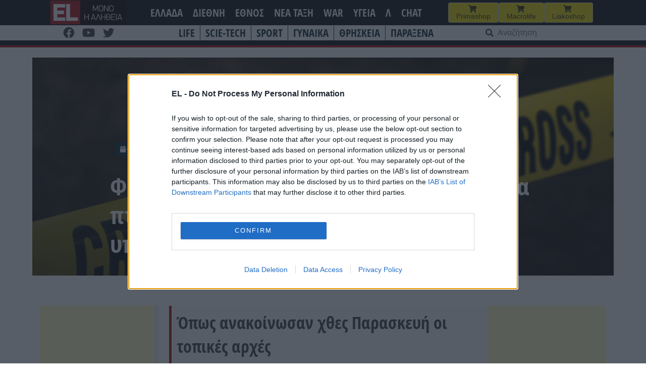

--- FILE ---
content_type: text/html; charset=UTF-8
request_url: https://www.el.gr/diethni/friki-sto-mexiko-vrethikan-diamelisme/
body_size: 26549
content:
<!doctype html>
<html lang="el">

<head>
    <meta charset="UTF-8">
    <meta name="viewport" content="width=device-width, initial-scale=1">
    <link rel="profile" href="https://gmpg.org/xfn/11">

    <meta name='robots' content='index, follow, max-image-preview:large, max-snippet:-1, max-video-preview:-1' />

	<!-- This site is optimized with the Yoast SEO plugin v26.7 - https://yoast.com/wordpress/plugins/seo/ -->
	<title>EL - Φρίκη στο Μεξικό: Βρέθηκαν διαμελισμένα πτώματα, ανάμεσά τους και αυτό υποψηφίου δημάρχου</title>
	<meta name="description" content="Όπως ανακοίνωσαν χθες Παρασκευή οι τοπικές αρχές" />
	<link rel="canonical" href="https://www.el.gr/diethni/friki-sto-mexiko-vrethikan-diamelisme/" />
	<meta property="og:locale" content="el_GR" />
	<meta property="og:type" content="article" />
	<meta property="og:title" content="EL - Φρίκη στο Μεξικό: Βρέθηκαν διαμελισμένα πτώματα, ανάμεσά τους και αυτό υποψηφίου δημάρχου" />
	<meta property="og:description" content="Όπως ανακοίνωσαν χθες Παρασκευή οι τοπικές αρχές" />
	<meta property="og:url" content="https://www.el.gr/diethni/friki-sto-mexiko-vrethikan-diamelisme/" />
	<meta property="og:site_name" content="EL" />
	<meta property="article:publisher" content="https://www.facebook.com/ELNEWSGR/" />
	<meta property="article:published_time" content="2024-05-18T05:59:58+00:00" />
	<meta property="article:modified_time" content="2024-05-18T06:00:00+00:00" />
	<meta property="og:image" content="https://www.el.gr/wp-content/uploads/2022/11/CRIME.jpeg" />
	<meta property="og:image:width" content="1125" />
	<meta property="og:image:height" content="750" />
	<meta property="og:image:type" content="image/jpeg" />
	<meta name="author" content="Nota Notopoulou" />
	<meta name="twitter:card" content="summary_large_image" />
	<meta name="twitter:label1" content="Συντάχθηκε από" />
	<meta name="twitter:data1" content="Nota Notopoulou" />
	<meta name="twitter:label2" content="Εκτιμώμενος χρόνος ανάγνωσης" />
	<meta name="twitter:data2" content="2 λεπτά" />
	<script type="application/ld+json" class="yoast-schema-graph">{"@context":"https://schema.org","@graph":[{"@type":"Article","@id":"https://www.el.gr/diethni/friki-sto-mexiko-vrethikan-diamelisme/#article","isPartOf":{"@id":"https://www.el.gr/diethni/friki-sto-mexiko-vrethikan-diamelisme/"},"author":{"name":"Nota Notopoulou","@id":"https://www.el.gr/#/schema/person/b3895eebe8b6a721f1f78b4bb4f49514"},"headline":"Φρίκη στο Μεξικό: Βρέθηκαν διαμελισμένα πτώματα, ανάμεσά τους και αυτό υποψηφίου δημάρχου","datePublished":"2024-05-18T05:59:58+00:00","dateModified":"2024-05-18T06:00:00+00:00","mainEntityOfPage":{"@id":"https://www.el.gr/diethni/friki-sto-mexiko-vrethikan-diamelisme/"},"wordCount":5,"commentCount":0,"publisher":{"@id":"https://www.el.gr/#organization"},"image":{"@id":"https://www.el.gr/diethni/friki-sto-mexiko-vrethikan-diamelisme/#primaryimage"},"thumbnailUrl":"https://www.el.gr/wp-content/uploads/2022/11/CRIME.jpeg","keywords":["ΜΕΞΙΚΟ"],"articleSection":["ΔΙΕΘΝΗ","ΚΟΣΜΟΣ"],"inLanguage":"el","potentialAction":[{"@type":"CommentAction","name":"Comment","target":["https://www.el.gr/diethni/friki-sto-mexiko-vrethikan-diamelisme/#respond"]}]},{"@type":"WebPage","@id":"https://www.el.gr/diethni/friki-sto-mexiko-vrethikan-diamelisme/","url":"https://www.el.gr/diethni/friki-sto-mexiko-vrethikan-diamelisme/","name":"EL - Φρίκη στο Μεξικό: Βρέθηκαν διαμελισμένα πτώματα, ανάμεσά τους και αυτό υποψηφίου δημάρχου","isPartOf":{"@id":"https://www.el.gr/#website"},"primaryImageOfPage":{"@id":"https://www.el.gr/diethni/friki-sto-mexiko-vrethikan-diamelisme/#primaryimage"},"image":{"@id":"https://www.el.gr/diethni/friki-sto-mexiko-vrethikan-diamelisme/#primaryimage"},"thumbnailUrl":"https://www.el.gr/wp-content/uploads/2022/11/CRIME.jpeg","datePublished":"2024-05-18T05:59:58+00:00","dateModified":"2024-05-18T06:00:00+00:00","description":"Όπως ανακοίνωσαν χθες Παρασκευή οι τοπικές αρχές","breadcrumb":{"@id":"https://www.el.gr/diethni/friki-sto-mexiko-vrethikan-diamelisme/#breadcrumb"},"inLanguage":"el","potentialAction":[{"@type":"ReadAction","target":["https://www.el.gr/diethni/friki-sto-mexiko-vrethikan-diamelisme/"]}]},{"@type":"ImageObject","inLanguage":"el","@id":"https://www.el.gr/diethni/friki-sto-mexiko-vrethikan-diamelisme/#primaryimage","url":"https://www.el.gr/wp-content/uploads/2022/11/CRIME.jpeg","contentUrl":"https://www.el.gr/wp-content/uploads/2022/11/CRIME.jpeg","width":1125,"height":750,"caption":"fonos"},{"@type":"BreadcrumbList","@id":"https://www.el.gr/diethni/friki-sto-mexiko-vrethikan-diamelisme/#breadcrumb","itemListElement":[{"@type":"ListItem","position":1,"name":"Home","item":"https://www.el.gr/"},{"@type":"ListItem","position":2,"name":"Άρθρα","item":"https://www.el.gr/%ce%ac%cf%81%ce%b8%cf%81%ce%b1/"},{"@type":"ListItem","position":3,"name":"Φρίκη στο Μεξικό: Βρέθηκαν διαμελισμένα πτώματα, ανάμεσά τους και αυτό υποψηφίου δημάρχου"}]},{"@type":"WebSite","@id":"https://www.el.gr/#website","url":"https://www.el.gr/","name":"EL","description":"Ειδήσεις από την Ελλάδα και τον κόσμο","publisher":{"@id":"https://www.el.gr/#organization"},"potentialAction":[{"@type":"SearchAction","target":{"@type":"EntryPoint","urlTemplate":"https://www.el.gr/?s={search_term_string}"},"query-input":{"@type":"PropertyValueSpecification","valueRequired":true,"valueName":"search_term_string"}}],"inLanguage":"el"},{"@type":"Organization","@id":"https://www.el.gr/#organization","name":"EL","url":"https://www.el.gr/","logo":{"@type":"ImageObject","inLanguage":"el","@id":"https://www.el.gr/#/schema/logo/image/","url":"https://www.el.gr/wp-content/uploads/2023/04/Logo.png","contentUrl":"https://www.el.gr/wp-content/uploads/2023/04/Logo.png","width":429,"height":346,"caption":"EL"},"image":{"@id":"https://www.el.gr/#/schema/logo/image/"},"sameAs":["https://www.facebook.com/ELNEWSGR/"]},{"@type":"Person","@id":"https://www.el.gr/#/schema/person/b3895eebe8b6a721f1f78b4bb4f49514","name":"Nota Notopoulou"}]}</script>
	<!-- / Yoast SEO plugin. -->


<link rel='dns-prefetch' href='//v0.wordpress.com' />
<link rel='dns-prefetch' href='//www.googletagmanager.com' />

<!-- InMobi Choice. Consent Manager Tag v3.0 (for TCF 2.2) -->
<script type="dbfc805e6bf9d234a80ad77c-text/javascript" async=true>
(function() {
  var host = window.location.hostname;
  var element = document.createElement('script');
  var firstScript = document.getElementsByTagName('script')[0];
  var url = 'https://cmp.inmobi.com'
    .concat('/choice/', 'Rn87dqEuC7gjy', '/', host, '/choice.js?tag_version=V3');
  var uspTries = 0;
  var uspTriesLimit = 3;
  element.async = true;
  element.type = 'text/javascript';
  element.src = url;

  firstScript.parentNode.insertBefore(element, firstScript);

  function makeStub() {
    var TCF_LOCATOR_NAME = '__tcfapiLocator';
    var queue = [];
    var win = window;
    var cmpFrame;

    function addFrame() {
      var doc = win.document;
      var otherCMP = !!(win.frames[TCF_LOCATOR_NAME]);

      if (!otherCMP) {
        if (doc.body) {
          var iframe = doc.createElement('iframe');

          iframe.style.cssText = 'display:none';
          iframe.name = TCF_LOCATOR_NAME;
          doc.body.appendChild(iframe);
        } else {
          setTimeout(addFrame, 5);
        }
      }
      return !otherCMP;
    }

    function tcfAPIHandler() {
      var gdprApplies;
      var args = arguments;

      if (!args.length) {
        return queue;
      } else if (args[0] === 'setGdprApplies') {
        if (
          args.length > 3 &&
          args[2] === 2 &&
          typeof args[3] === 'boolean'
        ) {
          gdprApplies = args[3];
          if (typeof args[2] === 'function') {
            args[2]('set', true);
          }
        }
      } else if (args[0] === 'ping') {
        var retr = {
          gdprApplies: gdprApplies,
          cmpLoaded: false,
          cmpStatus: 'stub'
        };

        if (typeof args[2] === 'function') {
          args[2](retr);
        }
      } else {
        if(args[0] === 'init' && typeof args[3] === 'object') {
          args[3] = Object.assign(args[3], { tag_version: 'V3' });
        }
        queue.push(args);
      }
    }

    function postMessageEventHandler(event) {
      var msgIsString = typeof event.data === 'string';
      var json = {};

      try {
        if (msgIsString) {
          json = JSON.parse(event.data);
        } else {
          json = event.data;
        }
      } catch (ignore) {}

      var payload = json.__tcfapiCall;

      if (payload) {
        window.__tcfapi(
          payload.command,
          payload.version,
          function(retValue, success) {
            var returnMsg = {
              __tcfapiReturn: {
                returnValue: retValue,
                success: success,
                callId: payload.callId
              }
            };
            if (msgIsString) {
              returnMsg = JSON.stringify(returnMsg);
            }
            if (event && event.source && event.source.postMessage) {
              event.source.postMessage(returnMsg, '*');
            }
          },
          payload.parameter
        );
      }
    }

    while (win) {
      try {
        if (win.frames[TCF_LOCATOR_NAME]) {
          cmpFrame = win;
          break;
        }
      } catch (ignore) {}

      if (win === window.top) {
        break;
      }
      win = win.parent;
    }
    if (!cmpFrame) {
      addFrame();
      win.__tcfapi = tcfAPIHandler;
      win.addEventListener('message', postMessageEventHandler, false);
    }
  };

  makeStub();

  var uspStubFunction = function() {
    var arg = arguments;
    if (typeof window.__uspapi !== uspStubFunction) {
      setTimeout(function() {
        if (typeof window.__uspapi !== 'undefined') {
          window.__uspapi.apply(window.__uspapi, arg);
        }
      }, 500);
    }
  };

  var checkIfUspIsReady = function() {
    uspTries++;
    if (window.__uspapi === uspStubFunction && uspTries < uspTriesLimit) {
      console.warn('USP is not accessible');
    } else {
      clearInterval(uspInterval);
    }
  };

  if (typeof window.__uspapi === 'undefined') {
    window.__uspapi = uspStubFunction;
    var uspInterval = setInterval(checkIfUspIsReady, 6000);
  }
})();
</script>
<!-- End InMobi Choice. Consent Manager Tag v3.0 (for TCF 2.2) -->


<!-- Start Orange -->
<script type="dbfc805e6bf9d234a80ad77c-text/javascript">var ocm_page_type = "Article";</script>
<script async="async" src="//cdn.orangeclickmedia.com/tech/libs/ocm_iab_compliance.js" type="dbfc805e6bf9d234a80ad77c-text/javascript"></script>
<script data-cfasync="false" src="//cdn.orangeclickmedia.com/tech/libs/ocm-mobile-detect.js"></script>
<script type="dbfc805e6bf9d234a80ad77c-text/javascript">var ocm_is_mobile = ocm_is_mobile || (new MobileDetect(window.navigator.userAgent)).mobile();</script>
<script data-cfasync="false" data-cmp-src="//cdn.orangeclickmedia.com/tech/el.gr/ocm.js" async="async"></script>
<script data-cfasync="false" async data-cmp-src="//securepubads.g.doubleclick.net/tag/js/gpt.js"></script>
<script type="dbfc805e6bf9d234a80ad77c-text/javascript">
  var googletag = googletag || {};
  googletag.cmd = googletag.cmd || [];
</script>
<script type="dbfc805e6bf9d234a80ad77c-text/javascript">
	googletag.cmd.push(function() {


	var sidebar=googletag.sizeMapping()
	.addSize([0,0],[])
	.addSize([340,0],[])
	.addSize([768,0],[[300,250],[300,600]])
	.addSize([1024,0],[[300,250],[300,600]])
	.build();
	
	var mobile_sticky=googletag.sizeMapping()
	.addSize([0,0],[[320,100],[320,50]])
	.addSize([340,0],[[320,100],[320,50]])
	.addSize([768,0],[])
	.addSize([1024,0],[])
	.build();
	
	var inline=googletag.sizeMapping()
	.addSize([0,0],[[300,250]])
	.addSize([340,0],[[300,250],[336,280]])
	.addSize([768,0],[[300,250],[336,280]])
	.addSize([1024,0],[[300,250],[728,90],[336,280]])
	.build();
	
	googletag.defineSlot('/72417651/el.gr/inline1',[[300,250],[728,90],[336,280]],'inline1').defineSizeMapping(inline).addService(googletag.pubads());
	
	if (ocm_is_mobile)
		googletag.defineSlot('/72417651/el.gr/mobile_sticky', [[320,100],[320,50]], 'div-gpt-ad-ocm-sticky-ad').defineSizeMapping(mobile_sticky).addService(googletag.pubads());
	else
		googletag.defineSlot('/72417651/el.gr/sidebar1',[[300,600],[300,250]],'sidebar1').defineSizeMapping(sidebar).addService(googletag.pubads());
	
	if (typeof ocm_observer != "undefined") {
    googletag.pubads().collapseEmptyDivs();
	}
	googletag.pubads().setCentering(true);
	googletag.pubads().disableInitialLoad();
	googletag.pubads().enableSingleRequest();
    googletag.enableServices();
  });
</script>
<!-- End Orange -->

<!-- Facebook Pixel Code -->
<script type="dbfc805e6bf9d234a80ad77c-text/javascript">
  !function(f,b,e,v,n,t,s)
  {if(f.fbq)return;n=f.fbq=function(){n.callMethod?
  n.callMethod.apply(n,arguments):n.queue.push(arguments)};
  if(!f._fbq)f._fbq=n;n.push=n;n.loaded=!0;n.version='2.0';
  n.queue=[];t=b.createElement(e);t.async=!0;
  t.src=v;s=b.getElementsByTagName(e)[0];
  s.parentNode.insertBefore(t,s)}(window, document,'script',
  'https://connect.facebook.net/en_US/fbevents.js');
  fbq('init', '188514442428605');
  fbq('track', 'PageView');
</script>
<noscript><img height="1" width="1" style="display:none"
  src="https://www.facebook.com/tr?id=188514442428605&ev=PageView&noscript=1"
/></noscript>
<!-- End Facebook Pixel Code -->

<link rel="alternate" title="oEmbed (JSON)" type="application/json+oembed" href="https://www.el.gr/wp-json/oembed/1.0/embed?url=https%3A%2F%2Fwww.el.gr%2Fdiethni%2Ffriki-sto-mexiko-vrethikan-diamelisme%2F" />
<link rel="alternate" title="oEmbed (XML)" type="text/xml+oembed" href="https://www.el.gr/wp-json/oembed/1.0/embed?url=https%3A%2F%2Fwww.el.gr%2Fdiethni%2Ffriki-sto-mexiko-vrethikan-diamelisme%2F&#038;format=xml" />
<style id='wp-img-auto-sizes-contain-inline-css'>
img:is([sizes=auto i],[sizes^="auto," i]){contain-intrinsic-size:3000px 1500px}
/*# sourceURL=wp-img-auto-sizes-contain-inline-css */
</style>

<link rel='stylesheet' id='wp-block-library-css' href='https://www.el.gr/wp-includes/css/dist/block-library/style.min.css?ver=6.9' media='all' />
<style id='wp-block-heading-inline-css'>
h1:where(.wp-block-heading).has-background,h2:where(.wp-block-heading).has-background,h3:where(.wp-block-heading).has-background,h4:where(.wp-block-heading).has-background,h5:where(.wp-block-heading).has-background,h6:where(.wp-block-heading).has-background{padding:1.25em 2.375em}h1.has-text-align-left[style*=writing-mode]:where([style*=vertical-lr]),h1.has-text-align-right[style*=writing-mode]:where([style*=vertical-rl]),h2.has-text-align-left[style*=writing-mode]:where([style*=vertical-lr]),h2.has-text-align-right[style*=writing-mode]:where([style*=vertical-rl]),h3.has-text-align-left[style*=writing-mode]:where([style*=vertical-lr]),h3.has-text-align-right[style*=writing-mode]:where([style*=vertical-rl]),h4.has-text-align-left[style*=writing-mode]:where([style*=vertical-lr]),h4.has-text-align-right[style*=writing-mode]:where([style*=vertical-rl]),h5.has-text-align-left[style*=writing-mode]:where([style*=vertical-lr]),h5.has-text-align-right[style*=writing-mode]:where([style*=vertical-rl]),h6.has-text-align-left[style*=writing-mode]:where([style*=vertical-lr]),h6.has-text-align-right[style*=writing-mode]:where([style*=vertical-rl]){rotate:180deg}
/*# sourceURL=https://www.el.gr/wp-includes/blocks/heading/style.min.css */
</style>
<style id='wp-block-latest-posts-inline-css'>
.wp-block-latest-posts{box-sizing:border-box}.wp-block-latest-posts.alignleft{margin-right:2em}.wp-block-latest-posts.alignright{margin-left:2em}.wp-block-latest-posts.wp-block-latest-posts__list{list-style:none}.wp-block-latest-posts.wp-block-latest-posts__list li{clear:both;overflow-wrap:break-word}.wp-block-latest-posts.is-grid{display:flex;flex-wrap:wrap}.wp-block-latest-posts.is-grid li{margin:0 1.25em 1.25em 0;width:100%}@media (min-width:600px){.wp-block-latest-posts.columns-2 li{width:calc(50% - .625em)}.wp-block-latest-posts.columns-2 li:nth-child(2n){margin-right:0}.wp-block-latest-posts.columns-3 li{width:calc(33.33333% - .83333em)}.wp-block-latest-posts.columns-3 li:nth-child(3n){margin-right:0}.wp-block-latest-posts.columns-4 li{width:calc(25% - .9375em)}.wp-block-latest-posts.columns-4 li:nth-child(4n){margin-right:0}.wp-block-latest-posts.columns-5 li{width:calc(20% - 1em)}.wp-block-latest-posts.columns-5 li:nth-child(5n){margin-right:0}.wp-block-latest-posts.columns-6 li{width:calc(16.66667% - 1.04167em)}.wp-block-latest-posts.columns-6 li:nth-child(6n){margin-right:0}}:root :where(.wp-block-latest-posts.is-grid){padding:0}:root :where(.wp-block-latest-posts.wp-block-latest-posts__list){padding-left:0}.wp-block-latest-posts__post-author,.wp-block-latest-posts__post-date{display:block;font-size:.8125em}.wp-block-latest-posts__post-excerpt,.wp-block-latest-posts__post-full-content{margin-bottom:1em;margin-top:.5em}.wp-block-latest-posts__featured-image a{display:inline-block}.wp-block-latest-posts__featured-image img{height:auto;max-width:100%;width:auto}.wp-block-latest-posts__featured-image.alignleft{float:left;margin-right:1em}.wp-block-latest-posts__featured-image.alignright{float:right;margin-left:1em}.wp-block-latest-posts__featured-image.aligncenter{margin-bottom:1em;text-align:center}
/*# sourceURL=https://www.el.gr/wp-includes/blocks/latest-posts/style.min.css */
</style>
<style id='wp-block-columns-inline-css'>
.wp-block-columns{box-sizing:border-box;display:flex;flex-wrap:wrap!important}@media (min-width:782px){.wp-block-columns{flex-wrap:nowrap!important}}.wp-block-columns{align-items:normal!important}.wp-block-columns.are-vertically-aligned-top{align-items:flex-start}.wp-block-columns.are-vertically-aligned-center{align-items:center}.wp-block-columns.are-vertically-aligned-bottom{align-items:flex-end}@media (max-width:781px){.wp-block-columns:not(.is-not-stacked-on-mobile)>.wp-block-column{flex-basis:100%!important}}@media (min-width:782px){.wp-block-columns:not(.is-not-stacked-on-mobile)>.wp-block-column{flex-basis:0;flex-grow:1}.wp-block-columns:not(.is-not-stacked-on-mobile)>.wp-block-column[style*=flex-basis]{flex-grow:0}}.wp-block-columns.is-not-stacked-on-mobile{flex-wrap:nowrap!important}.wp-block-columns.is-not-stacked-on-mobile>.wp-block-column{flex-basis:0;flex-grow:1}.wp-block-columns.is-not-stacked-on-mobile>.wp-block-column[style*=flex-basis]{flex-grow:0}:where(.wp-block-columns){margin-bottom:1.75em}:where(.wp-block-columns.has-background){padding:1.25em 2.375em}.wp-block-column{flex-grow:1;min-width:0;overflow-wrap:break-word;word-break:break-word}.wp-block-column.is-vertically-aligned-top{align-self:flex-start}.wp-block-column.is-vertically-aligned-center{align-self:center}.wp-block-column.is-vertically-aligned-bottom{align-self:flex-end}.wp-block-column.is-vertically-aligned-stretch{align-self:stretch}.wp-block-column.is-vertically-aligned-bottom,.wp-block-column.is-vertically-aligned-center,.wp-block-column.is-vertically-aligned-top{width:100%}
/*# sourceURL=https://www.el.gr/wp-includes/blocks/columns/style.min.css */
</style>
<style id='wp-block-paragraph-inline-css'>
.is-small-text{font-size:.875em}.is-regular-text{font-size:1em}.is-large-text{font-size:2.25em}.is-larger-text{font-size:3em}.has-drop-cap:not(:focus):first-letter{float:left;font-size:8.4em;font-style:normal;font-weight:100;line-height:.68;margin:.05em .1em 0 0;text-transform:uppercase}body.rtl .has-drop-cap:not(:focus):first-letter{float:none;margin-left:.1em}p.has-drop-cap.has-background{overflow:hidden}:root :where(p.has-background){padding:1.25em 2.375em}:where(p.has-text-color:not(.has-link-color)) a{color:inherit}p.has-text-align-left[style*="writing-mode:vertical-lr"],p.has-text-align-right[style*="writing-mode:vertical-rl"]{rotate:180deg}
/*# sourceURL=https://www.el.gr/wp-includes/blocks/paragraph/style.min.css */
</style>
<style id='global-styles-inline-css'>
:root{--wp--preset--aspect-ratio--square: 1;--wp--preset--aspect-ratio--4-3: 4/3;--wp--preset--aspect-ratio--3-4: 3/4;--wp--preset--aspect-ratio--3-2: 3/2;--wp--preset--aspect-ratio--2-3: 2/3;--wp--preset--aspect-ratio--16-9: 16/9;--wp--preset--aspect-ratio--9-16: 9/16;--wp--preset--color--black: #000000;--wp--preset--color--cyan-bluish-gray: #abb8c3;--wp--preset--color--white: #ffffff;--wp--preset--color--pale-pink: #f78da7;--wp--preset--color--vivid-red: #cf2e2e;--wp--preset--color--luminous-vivid-orange: #ff6900;--wp--preset--color--luminous-vivid-amber: #fcb900;--wp--preset--color--light-green-cyan: #7bdcb5;--wp--preset--color--vivid-green-cyan: #00d084;--wp--preset--color--pale-cyan-blue: #8ed1fc;--wp--preset--color--vivid-cyan-blue: #0693e3;--wp--preset--color--vivid-purple: #9b51e0;--wp--preset--gradient--vivid-cyan-blue-to-vivid-purple: linear-gradient(135deg,rgb(6,147,227) 0%,rgb(155,81,224) 100%);--wp--preset--gradient--light-green-cyan-to-vivid-green-cyan: linear-gradient(135deg,rgb(122,220,180) 0%,rgb(0,208,130) 100%);--wp--preset--gradient--luminous-vivid-amber-to-luminous-vivid-orange: linear-gradient(135deg,rgb(252,185,0) 0%,rgb(255,105,0) 100%);--wp--preset--gradient--luminous-vivid-orange-to-vivid-red: linear-gradient(135deg,rgb(255,105,0) 0%,rgb(207,46,46) 100%);--wp--preset--gradient--very-light-gray-to-cyan-bluish-gray: linear-gradient(135deg,rgb(238,238,238) 0%,rgb(169,184,195) 100%);--wp--preset--gradient--cool-to-warm-spectrum: linear-gradient(135deg,rgb(74,234,220) 0%,rgb(151,120,209) 20%,rgb(207,42,186) 40%,rgb(238,44,130) 60%,rgb(251,105,98) 80%,rgb(254,248,76) 100%);--wp--preset--gradient--blush-light-purple: linear-gradient(135deg,rgb(255,206,236) 0%,rgb(152,150,240) 100%);--wp--preset--gradient--blush-bordeaux: linear-gradient(135deg,rgb(254,205,165) 0%,rgb(254,45,45) 50%,rgb(107,0,62) 100%);--wp--preset--gradient--luminous-dusk: linear-gradient(135deg,rgb(255,203,112) 0%,rgb(199,81,192) 50%,rgb(65,88,208) 100%);--wp--preset--gradient--pale-ocean: linear-gradient(135deg,rgb(255,245,203) 0%,rgb(182,227,212) 50%,rgb(51,167,181) 100%);--wp--preset--gradient--electric-grass: linear-gradient(135deg,rgb(202,248,128) 0%,rgb(113,206,126) 100%);--wp--preset--gradient--midnight: linear-gradient(135deg,rgb(2,3,129) 0%,rgb(40,116,252) 100%);--wp--preset--font-size--small: 13px;--wp--preset--font-size--medium: 20px;--wp--preset--font-size--large: 36px;--wp--preset--font-size--x-large: 42px;--wp--preset--spacing--20: 0.44rem;--wp--preset--spacing--30: 0.67rem;--wp--preset--spacing--40: 1rem;--wp--preset--spacing--50: 1.5rem;--wp--preset--spacing--60: 2.25rem;--wp--preset--spacing--70: 3.38rem;--wp--preset--spacing--80: 5.06rem;--wp--preset--shadow--natural: 6px 6px 9px rgba(0, 0, 0, 0.2);--wp--preset--shadow--deep: 12px 12px 50px rgba(0, 0, 0, 0.4);--wp--preset--shadow--sharp: 6px 6px 0px rgba(0, 0, 0, 0.2);--wp--preset--shadow--outlined: 6px 6px 0px -3px rgb(255, 255, 255), 6px 6px rgb(0, 0, 0);--wp--preset--shadow--crisp: 6px 6px 0px rgb(0, 0, 0);}:where(.is-layout-flex){gap: 0.5em;}:where(.is-layout-grid){gap: 0.5em;}body .is-layout-flex{display: flex;}.is-layout-flex{flex-wrap: wrap;align-items: center;}.is-layout-flex > :is(*, div){margin: 0;}body .is-layout-grid{display: grid;}.is-layout-grid > :is(*, div){margin: 0;}:where(.wp-block-columns.is-layout-flex){gap: 2em;}:where(.wp-block-columns.is-layout-grid){gap: 2em;}:where(.wp-block-post-template.is-layout-flex){gap: 1.25em;}:where(.wp-block-post-template.is-layout-grid){gap: 1.25em;}.has-black-color{color: var(--wp--preset--color--black) !important;}.has-cyan-bluish-gray-color{color: var(--wp--preset--color--cyan-bluish-gray) !important;}.has-white-color{color: var(--wp--preset--color--white) !important;}.has-pale-pink-color{color: var(--wp--preset--color--pale-pink) !important;}.has-vivid-red-color{color: var(--wp--preset--color--vivid-red) !important;}.has-luminous-vivid-orange-color{color: var(--wp--preset--color--luminous-vivid-orange) !important;}.has-luminous-vivid-amber-color{color: var(--wp--preset--color--luminous-vivid-amber) !important;}.has-light-green-cyan-color{color: var(--wp--preset--color--light-green-cyan) !important;}.has-vivid-green-cyan-color{color: var(--wp--preset--color--vivid-green-cyan) !important;}.has-pale-cyan-blue-color{color: var(--wp--preset--color--pale-cyan-blue) !important;}.has-vivid-cyan-blue-color{color: var(--wp--preset--color--vivid-cyan-blue) !important;}.has-vivid-purple-color{color: var(--wp--preset--color--vivid-purple) !important;}.has-black-background-color{background-color: var(--wp--preset--color--black) !important;}.has-cyan-bluish-gray-background-color{background-color: var(--wp--preset--color--cyan-bluish-gray) !important;}.has-white-background-color{background-color: var(--wp--preset--color--white) !important;}.has-pale-pink-background-color{background-color: var(--wp--preset--color--pale-pink) !important;}.has-vivid-red-background-color{background-color: var(--wp--preset--color--vivid-red) !important;}.has-luminous-vivid-orange-background-color{background-color: var(--wp--preset--color--luminous-vivid-orange) !important;}.has-luminous-vivid-amber-background-color{background-color: var(--wp--preset--color--luminous-vivid-amber) !important;}.has-light-green-cyan-background-color{background-color: var(--wp--preset--color--light-green-cyan) !important;}.has-vivid-green-cyan-background-color{background-color: var(--wp--preset--color--vivid-green-cyan) !important;}.has-pale-cyan-blue-background-color{background-color: var(--wp--preset--color--pale-cyan-blue) !important;}.has-vivid-cyan-blue-background-color{background-color: var(--wp--preset--color--vivid-cyan-blue) !important;}.has-vivid-purple-background-color{background-color: var(--wp--preset--color--vivid-purple) !important;}.has-black-border-color{border-color: var(--wp--preset--color--black) !important;}.has-cyan-bluish-gray-border-color{border-color: var(--wp--preset--color--cyan-bluish-gray) !important;}.has-white-border-color{border-color: var(--wp--preset--color--white) !important;}.has-pale-pink-border-color{border-color: var(--wp--preset--color--pale-pink) !important;}.has-vivid-red-border-color{border-color: var(--wp--preset--color--vivid-red) !important;}.has-luminous-vivid-orange-border-color{border-color: var(--wp--preset--color--luminous-vivid-orange) !important;}.has-luminous-vivid-amber-border-color{border-color: var(--wp--preset--color--luminous-vivid-amber) !important;}.has-light-green-cyan-border-color{border-color: var(--wp--preset--color--light-green-cyan) !important;}.has-vivid-green-cyan-border-color{border-color: var(--wp--preset--color--vivid-green-cyan) !important;}.has-pale-cyan-blue-border-color{border-color: var(--wp--preset--color--pale-cyan-blue) !important;}.has-vivid-cyan-blue-border-color{border-color: var(--wp--preset--color--vivid-cyan-blue) !important;}.has-vivid-purple-border-color{border-color: var(--wp--preset--color--vivid-purple) !important;}.has-vivid-cyan-blue-to-vivid-purple-gradient-background{background: var(--wp--preset--gradient--vivid-cyan-blue-to-vivid-purple) !important;}.has-light-green-cyan-to-vivid-green-cyan-gradient-background{background: var(--wp--preset--gradient--light-green-cyan-to-vivid-green-cyan) !important;}.has-luminous-vivid-amber-to-luminous-vivid-orange-gradient-background{background: var(--wp--preset--gradient--luminous-vivid-amber-to-luminous-vivid-orange) !important;}.has-luminous-vivid-orange-to-vivid-red-gradient-background{background: var(--wp--preset--gradient--luminous-vivid-orange-to-vivid-red) !important;}.has-very-light-gray-to-cyan-bluish-gray-gradient-background{background: var(--wp--preset--gradient--very-light-gray-to-cyan-bluish-gray) !important;}.has-cool-to-warm-spectrum-gradient-background{background: var(--wp--preset--gradient--cool-to-warm-spectrum) !important;}.has-blush-light-purple-gradient-background{background: var(--wp--preset--gradient--blush-light-purple) !important;}.has-blush-bordeaux-gradient-background{background: var(--wp--preset--gradient--blush-bordeaux) !important;}.has-luminous-dusk-gradient-background{background: var(--wp--preset--gradient--luminous-dusk) !important;}.has-pale-ocean-gradient-background{background: var(--wp--preset--gradient--pale-ocean) !important;}.has-electric-grass-gradient-background{background: var(--wp--preset--gradient--electric-grass) !important;}.has-midnight-gradient-background{background: var(--wp--preset--gradient--midnight) !important;}.has-small-font-size{font-size: var(--wp--preset--font-size--small) !important;}.has-medium-font-size{font-size: var(--wp--preset--font-size--medium) !important;}.has-large-font-size{font-size: var(--wp--preset--font-size--large) !important;}.has-x-large-font-size{font-size: var(--wp--preset--font-size--x-large) !important;}
:where(.wp-block-columns.is-layout-flex){gap: 2em;}:where(.wp-block-columns.is-layout-grid){gap: 2em;}
/*# sourceURL=global-styles-inline-css */
</style>
<style id='core-block-supports-inline-css'>
.wp-elements-4e3b023fe92f55868119895392c561ea a:where(:not(.wp-element-button)){color:var(--wp--preset--color--vivid-green-cyan);}.wp-container-core-columns-is-layout-9d6595d7{flex-wrap:nowrap;}
/*# sourceURL=core-block-supports-inline-css */
</style>

<style id='classic-theme-styles-inline-css'>
/*! This file is auto-generated */
.wp-block-button__link{color:#fff;background-color:#32373c;border-radius:9999px;box-shadow:none;text-decoration:none;padding:calc(.667em + 2px) calc(1.333em + 2px);font-size:1.125em}.wp-block-file__button{background:#32373c;color:#fff;text-decoration:none}
/*# sourceURL=/wp-includes/css/classic-themes.min.css */
</style>
<link rel='stylesheet' id='el-style-css' href='https://www.el.gr/wp-content/themes/el/style.css?ver=1.1.73' media='all' />
<link rel='stylesheet' id='additional-style-css' href='https://www.el.gr/wp-content/themes/el/css/custom_style.css?ver=1.1.73' media='all' />
<link rel='stylesheet' id='font-awesome-css' href='https://www.el.gr/wp-content/themes/el/css/all.css?ver=6.9' media='all' />
<link rel="https://api.w.org/" href="https://www.el.gr/wp-json/" /><link rel="alternate" title="JSON" type="application/json" href="https://www.el.gr/wp-json/wp/v2/posts/1281031" /><link rel='shortlink' href='https://www.el.gr/?p=1281031' />
<meta name="generator" content="Site Kit by Google 1.170.0" />  <script src="https://cdn.onesignal.com/sdks/web/v16/OneSignalSDK.page.js" defer type="dbfc805e6bf9d234a80ad77c-text/javascript"></script>
  <script type="dbfc805e6bf9d234a80ad77c-text/javascript">
          window.OneSignalDeferred = window.OneSignalDeferred || [];
          OneSignalDeferred.push(async function(OneSignal) {
            await OneSignal.init({
              appId: "77f0703f-d039-4213-ae68-eb04137c221b",
              serviceWorkerOverrideForTypical: true,
              path: "https://www.el.gr/wp-content/plugins/onesignal-free-web-push-notifications/sdk_files/",
              serviceWorkerParam: { scope: "/wp-content/plugins/onesignal-free-web-push-notifications/sdk_files/push/onesignal/" },
              serviceWorkerPath: "OneSignalSDKWorker.js",
            });
          });

          // Unregister the legacy OneSignal service worker to prevent scope conflicts
          if (navigator.serviceWorker) {
            navigator.serviceWorker.getRegistrations().then((registrations) => {
              // Iterate through all registered service workers
              registrations.forEach((registration) => {
                // Check the script URL to identify the specific service worker
                if (registration.active && registration.active.scriptURL.includes('OneSignalSDKWorker.js.php')) {
                  // Unregister the service worker
                  registration.unregister().then((success) => {
                    if (success) {
                      console.log('OneSignalSW: Successfully unregistered:', registration.active.scriptURL);
                    } else {
                      console.log('OneSignalSW: Failed to unregister:', registration.active.scriptURL);
                    }
                  });
                }
              });
            }).catch((error) => {
              console.error('Error fetching service worker registrations:', error);
            });
        }
        </script>
<link rel="pingback" href="https://www.el.gr/xmlrpc.php"><link rel="icon" href="https://www.el.gr/wp-content/uploads/2023/04/cropped-Logo-32x32.png" sizes="32x32" />
<link rel="icon" href="https://www.el.gr/wp-content/uploads/2023/04/cropped-Logo-192x192.png" sizes="192x192" />
<link rel="apple-touch-icon" href="https://www.el.gr/wp-content/uploads/2023/04/cropped-Logo-180x180.png" />
<meta name="msapplication-TileImage" content="https://www.el.gr/wp-content/uploads/2023/04/cropped-Logo-270x270.png" />
</head>

<body class="wp-singular post-template-default single single-post postid-1281031 single-format-standard wp-custom-logo wp-theme-el no-sidebar">
        <div id="page" class="site">
        <a class="skip-link screen-reader-text" href="#content">Μετάβαση στο περιεχόμενο</a>

        <header id="masthead" class="site-header">
            <div class="top-header">
                <div class="site-branding">
                    <a href="https://www.el.gr/" class="custom-logo-link" rel="home"><img src="https://www.el.gr/wp-content/uploads/2023/04/el_logo_moto.svg" class="custom-logo" alt="EL" decoding="async" /></a>
                </div><!-- .site-branding -->
				                     <nav id="site-navigation" class="mobile-navigation">
                            <button class="menu-mobile menu-toggle" aria-controls="mobile-menu" aria-expanded="false">Κατηγορίες</button>
                            <div class="menu-mobilemenu-container"><ul id="mobile-menu" class="menu"><li id="menu-item-979044" class="menu-item menu-item-type-taxonomy menu-item-object-category menu-item-979044"><a href="https://www.el.gr/war/">WAR</a></li>
<li id="menu-item-979045" class="menu-item menu-item-type-taxonomy menu-item-object-category current-post-ancestor current-menu-parent current-post-parent menu-item-979045"><a href="https://www.el.gr/diethni/">ΔΙΕΘΝΗ</a></li>
<li id="menu-item-979046" class="menu-item menu-item-type-taxonomy menu-item-object-category menu-item-979046"><a href="https://www.el.gr/ethnos/">ΕΘΝΟΣ</a></li>
<li id="menu-item-979047" class="menu-item menu-item-type-taxonomy menu-item-object-category menu-item-979047"><a href="https://www.el.gr/ellada/">ΕΛΛΑΔΑ</a></li>
<li id="menu-item-979048" class="menu-item menu-item-type-taxonomy menu-item-object-category menu-item-979048"><a href="https://www.el.gr/nea-taxh/">Νεα Τάξη</a></li>
<li id="menu-item-979049" class="menu-item menu-item-type-taxonomy menu-item-object-category menu-item-979049"><a href="https://www.el.gr/life/">LIFE</a></li>
<li id="menu-item-979050" class="menu-item menu-item-type-taxonomy menu-item-object-category menu-item-979050"><a href="https://www.el.gr/scie-tech/">SCIE-TECH</a></li>
<li id="menu-item-979051" class="menu-item menu-item-type-taxonomy menu-item-object-category menu-item-979051"><a href="https://www.el.gr/sport/">SPORT</a></li>
<li id="menu-item-979052" class="menu-item menu-item-type-taxonomy menu-item-object-category menu-item-979052"><a href="https://www.el.gr/gossip-gynaika/">ΓΥΝΑΙΚΑ</a></li>
<li id="menu-item-979053" class="menu-item menu-item-type-taxonomy menu-item-object-category menu-item-979053"><a href="https://www.el.gr/thriskia/">ΘΡΗΣΚΕΙΑ</a></li>
<li id="menu-item-1013257" class="menu-item menu-item-type-taxonomy menu-item-object-category menu-item-1013257"><a href="https://www.el.gr/paraxena/">ΠΑΡΑΞΕΝΑ</a></li>
<li id="menu-item-979054" class="menu-item menu-item-type-taxonomy menu-item-object-category menu-item-979054"><a href="https://www.el.gr/nea-taxh-2/">λ</a></li>
<li id="menu-item-979055" class="live-button menu-item menu-item-type-post_type menu-item-object-page menu-item-979055"><a href="https://www.el.gr/live/">Live</a></li>
<li id="menu-item-979056" class="chat-button menu-item menu-item-type-post_type menu-item-object-page menu-item-979056"><a href="https://www.el.gr/live/">Chat</a></li>
</ul></div>                        </nav>
                <div class="navigation-container">
                    <nav id="site-main-navigation" class="main-navigation">
                        <div class="menu-mainmenu-container"><ul id="primary-menu" class="menu"><li id="menu-item-98572" class="menu-item menu-item-type-taxonomy menu-item-object-category menu-item-98572"><a href="https://www.el.gr/ellada/">ΕΛΛΑΔΑ</a></li>
<li id="menu-item-98586" class="menu-item menu-item-type-taxonomy menu-item-object-category current-post-ancestor current-menu-parent current-post-parent menu-item-98586"><a href="https://www.el.gr/diethni/">ΔΙΕΘΝΗ</a></li>
<li id="menu-item-98596" class="menu-item menu-item-type-taxonomy menu-item-object-category menu-item-98596"><a href="https://www.el.gr/ethnos/">ΕΘΝΟΣ</a></li>
<li id="menu-item-98634" class="menu-item menu-item-type-taxonomy menu-item-object-category menu-item-98634"><a href="https://www.el.gr/nea-taxh/">Νεα Τάξη</a></li>
<li id="menu-item-98648" class="menu-item menu-item-type-taxonomy menu-item-object-category menu-item-98648"><a href="https://www.el.gr/war/">WAR</a></li>
<li id="menu-item-98692" class="menu-item menu-item-type-taxonomy menu-item-object-category menu-item-98692"><a href="https://www.el.gr/ygeia/">ΥΓΕΙΑ</a></li>
<li id="menu-item-98766" class="menu-item menu-item-type-taxonomy menu-item-object-category menu-item-98766"><a href="https://www.el.gr/nea-taxh-2/">λ</a></li>
<li id="menu-item-161797" class="live-button menu-item menu-item-type-post_type menu-item-object-page menu-item-161797"><a href="https://www.el.gr/live/">Live</a></li>
<li id="menu-item-979037" class="chat-button menu-item menu-item-type-post_type menu-item-object-page menu-item-979037"><a href="https://www.el.gr/live/">Chat</a></li>
</ul></div>                    </nav><!-- #site-navigation -->

                </div><!-- Navigation -->
                <div class="e-shop-buttons">
                    <a class="e-shop-button" href="https://primashop.gr" target="_blank">
                        <button type="button" class="eshop">

                            <i class="fa fa-shopping-cart" aria-hidden="true"></i><br />
                            Primashop
                        </button>
                    </a>
                    <a class="e-shop-button" href="https://macrolife.gr" target="_blank">
                        <button type="button" class="eshop">
                            <i class="fa fa-shopping-cart" aria-hidden="true"></i><br />
                            Macrolife
                        </button>
                    </a>
                    <a class="e-shop-button" href="https://liakoshop.gr" target="_blank">
                        <button type="button" class="eshop">
                            <i class="fa fa-shopping-cart" aria-hidden="true"></i><br />
                            Liakoshop
                        </button>
                    </a>
                </div><!-- Eshop Buttons -->
            </div>

                            <div class="bottom-header">
                    <div class="site-branding">
                        <div class="social-icons">
                            <a target="_blank" href="https://www.facebook.com/ELNEWSGR/">
                                <i aria-hidden="true" class="fab fa-facebook"></i>
                            </a>
                            <a target="_blank" href="https://www.youtube.com/channel/UCtNzsNCF2xiaCzyzXxu9jQA">
                                <i aria-hidden="true" class="fab fa-youtube"></i>
                            </a>
                            <a target="_blank" href="https://twitter.com/@ELgr_news">
                                <i aria-hidden="true" class="fab fa-twitter"></i>
                            </a>

                        </div>
                    </div>
                    <div class="navigation-container">
                        <nav id="site-secondary-navigation" class="secondary-navigation">

                            <div class="menu-secondary-container"><ul id="secondary-menu" class="menu"><li id="menu-item-979039" class="menu-item menu-item-type-taxonomy menu-item-object-category menu-item-979039"><a href="https://www.el.gr/life/">LIFE</a></li>
<li id="menu-item-979040" class="menu-item menu-item-type-taxonomy menu-item-object-category menu-item-979040"><a href="https://www.el.gr/scie-tech/">SCIE-TECH</a></li>
<li id="menu-item-979041" class="menu-item menu-item-type-taxonomy menu-item-object-category menu-item-979041"><a href="https://www.el.gr/sport/">SPORT</a></li>
<li id="menu-item-979042" class="menu-item menu-item-type-taxonomy menu-item-object-category menu-item-979042"><a href="https://www.el.gr/gossip-gynaika/">ΓΥΝΑΙΚΑ</a></li>
<li id="menu-item-979043" class="menu-item menu-item-type-taxonomy menu-item-object-category menu-item-979043"><a href="https://www.el.gr/thriskia/">ΘΡΗΣΚΕΙΑ</a></li>
<li id="menu-item-1013256" class="menu-item menu-item-type-taxonomy menu-item-object-category menu-item-1013256"><a href="https://www.el.gr/paraxena/">ΠΑΡΑΞΕΝΑ</a></li>
</ul></div>                        </nav>
						
                    </div>
                    <div class="search-container">
                        <i class="fa fa-search"></i><form role="search" method="get" id="search-form" action="https://www.el.gr/" class="input-group mb-3">
    <div class="input-group">
        <input type="search" class="search-field" placeholder="Αναζήτηση" aria-label="search nico" name="s" id="search-input" value="">
        <span class="screen-reader-text">Αναζήτηση για:</span>
    </div>
    <input type="hidden" value="post" name="post_type" id="post_type" />
</form>                    </div>
                </div>
            
                <div class="top-header top-message">
<p class="has-vivid-green-cyan-color has-text-color has-link-color has-medium-font-size wp-elements-4e3b023fe92f55868119895392c561ea"></p>
</div>
            
            <!--HiHeader-->
        </header><!-- #masthead -->


        <div id="content" class="site-content">
<div id="primary" class="single-content-area">
	<main id="main" class="site-main">

		

<header class="entry-header" style="background-image: linear-gradient(to top, rgba(0,0,0,0.63), rgba(0,0,0,0)), url('https://www.el.gr/wp-content/uploads/2022/11/CRIME.jpeg');">


    <div class="entry-title-container">
        <div class="entry-meta">
            <div class="entry-datetime">
                <i class="fa fa-solid fa-calendar"></i>
                <span class="entry-date">05-18-2024</span>
                <span class="entry-time">
                    <i class="fa fa-solid fa-clock"></i>
                    08:59                </span>
            </div>

     <a class="entry-category" href="https://www.el.gr/diethni/">
        <i class="fa fa-solid fa-folder-open"></i>
        ΔΙΕΘΝΗ    </a>

     <a class="entry-tag" href="https://www.el.gr/tag/mexiko/">
        <i class="fa fa-solid fa-tag"></i>
        ΜΕΞΙΚΟ    </a>

        </div><!-- entry-meta -->
        <h1 class="entry-title">Φρίκη στο Μεξικό: Βρέθηκαν διαμελισμένα πτώματα, ανάμεσά τους και αυτό υποψηφίου δημάρχου</h1>
    </div> <!-- Title container -->

</header><!-- entry-header -->

<section id="entry" class="entry-main">
    <aside class="entry-left">
        <section id="block-8" class="widget widget_block"><script async src="https://pagead2.googlesyndication.com/pagead/js/adsbygoogle.js?client=ca-pub-4586498311041407" crossorigin="anonymous" type="dbfc805e6bf9d234a80ad77c-text/javascript"></script>
<!-- Sidebar Manual Auto -->
<ins class="adsbygoogle"
     style="display:block"
     data-ad-client="ca-pub-4586498311041407"
     data-ad-slot="1971384301"
     data-ad-format="auto"
     data-full-width-responsive="true"></ins>
<script type="dbfc805e6bf9d234a80ad77c-text/javascript">
     (adsbygoogle = window.adsbygoogle || []).push({});
</script></section><section id="block-15" class="widget widget_block"><script async src="https://pagead2.googlesyndication.com/pagead/js/adsbygoogle.js?client=ca-pub-4586498311041407" crossorigin="anonymous" type="dbfc805e6bf9d234a80ad77c-text/javascript"></script>
<!-- Sidebar Manual Auto -->
<ins class="adsbygoogle"
     style="display:block"
     data-ad-client="ca-pub-4586498311041407"
     data-ad-slot="1971384301"
     data-ad-format="auto"
     data-full-width-responsive="true"></ins>
<script type="dbfc805e6bf9d234a80ad77c-text/javascript">
     (adsbygoogle = window.adsbygoogle || []).push({});
</script></section>    </aside>
    <article id="post" class="entry-article post-1281031 post type-post status-publish format-standard has-post-thumbnail hentry category-diethni category-kosmos tag-mexiko">


        <div class="entry-excerpt">
            Όπως ανακοίνωσαν χθες Παρασκευή οι τοπικές αρχές        </div>
        <div class="entry-content">
            
<p><strong>Τα πτώματα τεσσάρων ανθρώπων, συμπεριλαμβανομένου αυτού υποψηφίου για αυτοδιοικητικό αξίωμα στις εκλογές της 2ης Ιουνίου, βρέθηκαν διαμελισμένα σε πυρπολημένο όχημα στην Ακαπούλκο, στο νότιο Μεξικό.</strong></p>



<p>Ο υποψήφιος κατονομάστηκε από την παράταξή του, το PRI («Θεσμικό Επαναστατικό Κόμμα», για δεκαετίες κυρίαρχο στο μεξικανικό πολιτικό σκηνικό). Επρόκειτο, σύμφωνα με ανακοίνωσή της, για τον Ανίμπαλ Σουνίγα Κορτές, υποψήφιο δήμαρχο της κοινότητας Κογιούκα ντε Μπενίτες.</p><div data-id="_mwayss-9034def444b7dabed477427822792c17"><script id="_vidverto-61a00ae86f23609f731878161765e5c5" type="dbfc805e6bf9d234a80ad77c-text/javascript">!function(v,t,o){var a=t.createElement("script");a.src="https://ad.vidverto.io/vidverto/js/aries/v1/invocation.js",a.setAttribute("fetchpriority","high");var r=v.top;r.document.head.appendChild(a),v.self!==v.top&&(v.frameElement.style.cssText="width:0px!important;height:0px!important;"),r.aries=r.aries||{},r.aries.v1=r.aries.v1||{commands:[]};var c=r.aries.v1;c.commands.push((function(){var d=document.getElementById("_vidverto-61a00ae86f23609f731878161765e5c5");d.setAttribute("id",(d.getAttribute("id")+(new Date()).getTime()));var t=v.frameElement||d;c.mount("7486",t,{width:720,height:405})}))}(window,document);</script>
<div id="inline1">
<script type="dbfc805e6bf9d234a80ad77c-text/javascript">
	googletag.cmd.push(function() { googletag.display("inline1"); });
</script>
</div>



<p><strong>Ο υποψήφιος και η σύζυγός του «δολοφονήθηκαν άνανδρα», κατήγγειλε η τοπική οργάνωση του PRI στην πολιτεία Γκερέρο.</strong></p>



<p>Μέσα στο όχημα εντοπίστηκαν τα πτώματα ακόμη δυο ανθρώπων και η εισαγγελία διενεργεί έρευνα για ανθρωποκτονίες κατά συρροή.</p>



<p>Εξάλλου, το βράδυ προχθές Πέμπτη, στην πολιτεία Τσιάπας (νότια), υποψήφια δολοφονήθηκε έπειτα από προεκλογική εκδήλωση. Η Λουσέρο Λόπες Μάσα ήταν υποψήφια δήμαρχος στην Κονκόρδια. Άλλοι πέντε άνθρωποι σκοτώθηκαν στην επίθεση αυτή.</p>



<p>Από την 23η Σεπτεμβρίου —όταν άρχισε επίσημα η προεκλογική περίοδος— ως την 1η Μαΐου, δολοφονήθηκαν τουλάχιστον 26 υποψήφιοι στις εκλογές της 2ης Ιουνίου στο Μεξικό.</p>



<p>Οι φετινές θα είναι οι εκλογές με το μεγαλύτερο μέγεθος στην ιστορία του Μεξικού: ταυτόχρονα θα αναδειχθούν η ή ο πρόεδρος, βουλευτές, γερουσιαστές, εννέα από τους 32 κυβερνήτες πολιτειών (συμπεριλαμβανομένου του ομοσπονδιακού διαμερίσματος, δηλαδή της πόλης του Μεξικού), και τοπικοί αιρετοί. Συνολικά διακυβεύονται, σε τοπικό και ομοσπονδιακό επίπεδο, κάπου 20.000 θέσεις.</p>



<p>(ΑΠΕ-ΜΠΕ /  photo: pexels) </p>
        </div><!-- .entry-content -->

        <footer class="entry-footer">
                    </footer><!-- .entry-footer -->

    </article>
		
<aside id="secondary" class="widget-area">
	<section id="block-7" class="widget widget_block"><script async src="https://pagead2.googlesyndication.com/pagead/js/adsbygoogle.js?client=ca-pub-4586498311041407" crossorigin="anonymous" type="dbfc805e6bf9d234a80ad77c-text/javascript"></script>
<!-- Sidebar Manual Auto -->
<ins class="adsbygoogle"
     style="display:block"
     data-ad-client="ca-pub-4586498311041407"
     data-ad-slot="1971384301"
     data-ad-format="auto"
     data-full-width-responsive="true"></ins>
<script type="dbfc805e6bf9d234a80ad77c-text/javascript">
     (adsbygoogle = window.adsbygoogle || []).push({});
</script></section><section id="block-16" class="widget widget_block"><script async src="https://pagead2.googlesyndication.com/pagead/js/adsbygoogle.js?client=ca-pub-4586498311041407" crossorigin="anonymous" type="dbfc805e6bf9d234a80ad77c-text/javascript"></script>
<!-- Sidebar Manual Auto -->
<ins class="adsbygoogle"
     style="display:block"
     data-ad-client="ca-pub-4586498311041407"
     data-ad-slot="1971384301"
     data-ad-format="auto"
     data-full-width-responsive="true"></ins>
<script type="dbfc805e6bf9d234a80ad77c-text/javascript">
     (adsbygoogle = window.adsbygoogle || []).push({});
</script></section></aside><!-- #secondary -->


		</section> <!-- entry-main -->
	</main><!-- #main -->
			<section id="section-2" class="widget elposts-18 widget_el_posts">
        <h1 class="divider">ΠΟΛΙΤΙΚΟΛΟΓΙΕΣ</h1><div class="posts-container layout-3 ">
            <article class="box-1">

                    <figure class="img">
                    <a href="https://www.el.gr/ellada/al-sdoykoy-gia-ntavos-tin-epochi-poy-x/" class="post-thumbnail" title="Αλ. Σδούκου για Νταβός: «Την εποχή που ξέραμε μάλλον την ξεχνάμε και περνάμε σε μια νέα τάξη πραγμάτων»">
        
        <img width="640" height="427" src="https://www.el.gr/wp-content/uploads/2025/07/sdoukou-6454322-1024x683.jpg" class="attachment-large size-large" alt="Αλ. Σδούκου για Νταβός: «Την εποχή που ξέραμε μάλλον την ξεχνάμε και περνάμε σε μια νέα τάξη πραγμάτων»" decoding="async" loading="lazy" srcset="https://www.el.gr/wp-content/uploads/2025/07/sdoukou-6454322-1024x683.jpg 1024w, https://www.el.gr/wp-content/uploads/2025/07/sdoukou-6454322-300x200.jpg 300w, https://www.el.gr/wp-content/uploads/2025/07/sdoukou-6454322-150x100.jpg 150w, https://www.el.gr/wp-content/uploads/2025/07/sdoukou-6454322-768x512.jpg 768w, https://www.el.gr/wp-content/uploads/2025/07/sdoukou-6454322-1536x1024.jpg 1536w, https://www.el.gr/wp-content/uploads/2025/07/sdoukou-6454322-2048x1365.jpg 2048w" sizes="auto, (max-width: 640px) 100vw, 640px" />
        </a>

            </figure>
<div class="box-title-container">                    <div class="box-timestamp">
                        21 Ιανουαρίου - 12:04                    </div>
                
                <div class="box-title">
                    <a href="https://www.el.gr/ellada/al-sdoykoy-gia-ntavos-tin-epochi-poy-x/" rel="bookmark" title="Αλ. Σδούκου για Νταβός: «Την εποχή που ξέραμε μάλλον την ξεχνάμε και περνάμε σε μια νέα τάξη πραγμάτων»">Αλ. Σδούκου για Νταβός: «Την εποχή που ξέραμε μάλλον την ξεχνάμε και περνάμε σε μια νέα τάξη πραγμάτων»</a>
                </div>
                </div>
            </article>
        
            <article class="box-2">

                    <figure class="img">
                    <a href="https://www.el.gr/ellada/voyli-archise-i-syzitisi-tis-protasis-m/" class="post-thumbnail" title="Βουλή: Άρχισε η συζήτηση της πρότασης Μητσοτάκη για σύσταση διακομματικής επιτροπής για τα αγροτικά">
        
        <img width="640" height="427" src="https://www.el.gr/wp-content/uploads/2026/01/vouli-6819531-1024x683.jpg" class="attachment-large size-large" alt="Βουλή: Άρχισε η συζήτηση της πρότασης Μητσοτάκη για σύσταση διακομματικής επιτροπής για τα αγροτικά" decoding="async" loading="lazy" srcset="https://www.el.gr/wp-content/uploads/2026/01/vouli-6819531-1024x683.jpg 1024w, https://www.el.gr/wp-content/uploads/2026/01/vouli-6819531-300x200.jpg 300w, https://www.el.gr/wp-content/uploads/2026/01/vouli-6819531-150x100.jpg 150w, https://www.el.gr/wp-content/uploads/2026/01/vouli-6819531-768x512.jpg 768w, https://www.el.gr/wp-content/uploads/2026/01/vouli-6819531-1536x1024.jpg 1536w, https://www.el.gr/wp-content/uploads/2026/01/vouli-6819531-2048x1365.jpg 2048w" sizes="auto, (max-width: 640px) 100vw, 640px" />
        </a>

            </figure>
<div class="box-title-container">                    <div class="box-timestamp">
                        21 Ιανουαρίου - 11:06                    </div>
                
                <div class="box-title">
                    <a href="https://www.el.gr/ellada/voyli-archise-i-syzitisi-tis-protasis-m/" rel="bookmark" title="Βουλή: Άρχισε η συζήτηση της πρότασης Μητσοτάκη για σύσταση διακομματικής επιτροπής για τα αγροτικά">Βουλή: Άρχισε η συζήτηση της πρότασης Μητσοτάκη για σύσταση διακομματικής επιτροπής για τα αγροτικά</a>
                </div>
                </div>
            </article>
        
            <article class="box-3">

                    <figure class="img">
                    <a href="https://www.el.gr/ellada/nikos-papathanasis-egkrisi-periferei/" class="post-thumbnail" title="Νίκος Παπαθανάσης: Έγκριση Περιφερειακών Προγραμμάτων Ανάπτυξης για Θεσσαλία, Ήπειρο και Νότιο Αιγαίο">
        
        <img width="640" height="426" src="https://www.el.gr/wp-content/uploads/2025/09/papathanasis-6657488-1024x681.jpg" class="attachment-large size-large" alt="Νίκος Παπαθανάσης: Έγκριση Περιφερειακών Προγραμμάτων Ανάπτυξης για Θεσσαλία, Ήπειρο και Νότιο Αιγαίο" decoding="async" loading="lazy" srcset="https://www.el.gr/wp-content/uploads/2025/09/papathanasis-6657488-1024x681.jpg 1024w, https://www.el.gr/wp-content/uploads/2025/09/papathanasis-6657488-300x200.jpg 300w, https://www.el.gr/wp-content/uploads/2025/09/papathanasis-6657488-150x100.jpg 150w, https://www.el.gr/wp-content/uploads/2025/09/papathanasis-6657488-768x511.jpg 768w, https://www.el.gr/wp-content/uploads/2025/09/papathanasis-6657488-1536x1022.jpg 1536w, https://www.el.gr/wp-content/uploads/2025/09/papathanasis-6657488-2048x1362.jpg 2048w" sizes="auto, (max-width: 640px) 100vw, 640px" />
        </a>

            </figure>
<div class="box-title-container">                    <div class="box-timestamp">
                        21 Ιανουαρίου - 10:56                    </div>
                
                <div class="box-title">
                    <a href="https://www.el.gr/ellada/nikos-papathanasis-egkrisi-periferei/" rel="bookmark" title="Νίκος Παπαθανάσης: Έγκριση Περιφερειακών Προγραμμάτων Ανάπτυξης για Θεσσαλία, Ήπειρο και Νότιο Αιγαίο">Νίκος Παπαθανάσης: Έγκριση Περιφερειακών Προγραμμάτων Ανάπτυξης για Θεσσαλία, Ήπειρο και Νότιο Αιγαίο</a>
                </div>
                </div>
            </article>
        
            <article class="box-4">

                    <figure class="img">
                    <a href="https://www.el.gr/ellada/o-m-chrysocho-dis-gia-tin-topothetisi-kameron-stin-attiki-kai-tis-diloseis-karystianoy/" class="post-thumbnail" title="Ο Μ. Χρυσοχοΐδης για την τοποθέτηση καμερών στην Αττική και τις δηλώσεις Καρυστιανού">
        
        <img width="640" height="426" src="https://www.el.gr/wp-content/uploads/2025/08/Xrysoxoidis-Eurokinissi-photo.jpg" class="attachment-large size-large" alt="Ο Μ. Χρυσοχοΐδης για την τοποθέτηση καμερών στην Αττική και τις δηλώσεις Καρυστιανού" decoding="async" loading="lazy" srcset="https://www.el.gr/wp-content/uploads/2025/08/Xrysoxoidis-Eurokinissi-photo.jpg 800w, https://www.el.gr/wp-content/uploads/2025/08/Xrysoxoidis-Eurokinissi-photo-300x200.jpg 300w, https://www.el.gr/wp-content/uploads/2025/08/Xrysoxoidis-Eurokinissi-photo-150x100.jpg 150w, https://www.el.gr/wp-content/uploads/2025/08/Xrysoxoidis-Eurokinissi-photo-768x512.jpg 768w" sizes="auto, (max-width: 640px) 100vw, 640px" />
        </a>

            </figure>
<div class="box-title-container">                    <div class="box-timestamp">
                        20 Ιανουαρίου - 12:34                    </div>
                
                <div class="box-title">
                    <a href="https://www.el.gr/ellada/o-m-chrysocho-dis-gia-tin-topothetisi-kameron-stin-attiki-kai-tis-diloseis-karystianoy/" rel="bookmark" title="Ο Μ. Χρυσοχοΐδης για την τοποθέτηση καμερών στην Αττική και τις δηλώσεις Καρυστιανού">Ο Μ. Χρυσοχοΐδης για την τοποθέτηση καμερών στην Αττική και τις δηλώσεις Καρυστιανού</a>
                </div>
                </div>
            </article>
        
            <article class="box-5">

                    <figure class="img">
                    <a href="https://www.el.gr/ellada/kommata/ptd-se-mitsotaki-zoyme-pragmati-istor/" class="post-thumbnail" title="ΠτΔ σε Μητσοτάκη: Ζούμε πράγματι ιστορικές στιγμές">
        
        <img width="640" height="427" src="https://www.el.gr/wp-content/uploads/2025/03/tasoulas-6507002-1024x683.jpg" class="attachment-large size-large" alt="ΠτΔ σε Μητσοτάκη: Ζούμε πράγματι ιστορικές στιγμές" decoding="async" loading="lazy" srcset="https://www.el.gr/wp-content/uploads/2025/03/tasoulas-6507002-1024x683.jpg 1024w, https://www.el.gr/wp-content/uploads/2025/03/tasoulas-6507002-300x200.jpg 300w, https://www.el.gr/wp-content/uploads/2025/03/tasoulas-6507002-150x100.jpg 150w, https://www.el.gr/wp-content/uploads/2025/03/tasoulas-6507002-768x512.jpg 768w, https://www.el.gr/wp-content/uploads/2025/03/tasoulas-6507002-1536x1024.jpg 1536w, https://www.el.gr/wp-content/uploads/2025/03/tasoulas-6507002-2048x1365.jpg 2048w" sizes="auto, (max-width: 640px) 100vw, 640px" />
        </a>

            </figure>
<div class="box-title-container">                    <div class="box-timestamp">
                        20 Ιανουαρίου - 11:53                    </div>
                
                <div class="box-title">
                    <a href="https://www.el.gr/ellada/kommata/ptd-se-mitsotaki-zoyme-pragmati-istor/" rel="bookmark" title="ΠτΔ σε Μητσοτάκη: Ζούμε πράγματι ιστορικές στιγμές">ΠτΔ σε Μητσοτάκη: Ζούμε πράγματι ιστορικές στιγμές</a>
                </div>
                </div>
            </article>
        
            <article class="box-6">

                    <figure class="img">
                    <a href="https://www.el.gr/ellada/dilosi-dendia-gia-ta-5-chronia-apo-tin-epektasi-ton-chorikon-ydaton-sto-ionio/" class="post-thumbnail" title="Δήλωση Δένδια για τα 5 χρόνια από την επέκταση των χωρικών υδάτων στο Ιόνιο">
        
        <img width="640" height="424" src="https://www.el.gr/wp-content/uploads/2025/08/dendias-4749791-scaled-e1767954380860-1024x678.jpg" class="attachment-large size-large" alt="Δήλωση Δένδια για τα 5 χρόνια από την επέκταση των χωρικών υδάτων στο Ιόνιο" decoding="async" loading="lazy" srcset="https://www.el.gr/wp-content/uploads/2025/08/dendias-4749791-scaled-e1767954380860-1024x678.jpg 1024w, https://www.el.gr/wp-content/uploads/2025/08/dendias-4749791-scaled-e1767954380860-300x199.jpg 300w, https://www.el.gr/wp-content/uploads/2025/08/dendias-4749791-scaled-e1767954380860-150x99.jpg 150w, https://www.el.gr/wp-content/uploads/2025/08/dendias-4749791-scaled-e1767954380860-768x508.jpg 768w, https://www.el.gr/wp-content/uploads/2025/08/dendias-4749791-scaled-e1767954380860-1536x1016.jpg 1536w, https://www.el.gr/wp-content/uploads/2025/08/dendias-4749791-scaled-e1767954380860-2048x1355.jpg 2048w" sizes="auto, (max-width: 640px) 100vw, 640px" />
        </a>

            </figure>
<div class="box-title-container">                    <div class="box-timestamp">
                        20 Ιανουαρίου - 11:32                    </div>
                
                <div class="box-title">
                    <a href="https://www.el.gr/ellada/dilosi-dendia-gia-ta-5-chronia-apo-tin-epektasi-ton-chorikon-ydaton-sto-ionio/" rel="bookmark" title="Δήλωση Δένδια για τα 5 χρόνια από την επέκταση των χωρικών υδάτων στο Ιόνιο">Δήλωση Δένδια για τα 5 χρόνια από την επέκταση των χωρικών υδάτων στο Ιόνιο</a>
                </div>
                </div>
            </article>
        
            <article class="box-7">

                    <figure class="img">
                    <a href="https://www.el.gr/ellada/mitsotakis-pros-ptd-to-2026-mpike-me-prot/" class="post-thumbnail" title="Μητσοτάκης προς ΠτΔ: «Το 2026 μπήκε με πρωτοφανείς προκλήσεις για το διεθνές γεωπολιτικό και οικονομικό πλαίσιο»">
        
        <img width="640" height="428" src="https://www.el.gr/wp-content/uploads/2026/01/Mitsotakis_Tasoulas-1024x684.jpg" class="attachment-large size-large" alt="Μητσοτάκης προς ΠτΔ: «Το 2026 μπήκε με πρωτοφανείς προκλήσεις για το διεθνές γεωπολιτικό και οικονομικό πλαίσιο»" decoding="async" loading="lazy" srcset="https://www.el.gr/wp-content/uploads/2026/01/Mitsotakis_Tasoulas-1024x684.jpg 1024w, https://www.el.gr/wp-content/uploads/2026/01/Mitsotakis_Tasoulas-300x200.jpg 300w, https://www.el.gr/wp-content/uploads/2026/01/Mitsotakis_Tasoulas-150x100.jpg 150w, https://www.el.gr/wp-content/uploads/2026/01/Mitsotakis_Tasoulas-768x513.jpg 768w, https://www.el.gr/wp-content/uploads/2026/01/Mitsotakis_Tasoulas.jpg 1198w" sizes="auto, (max-width: 640px) 100vw, 640px" />
        </a>

            </figure>
<div class="box-title-container">                    <div class="box-timestamp">
                        20 Ιανουαρίου - 11:30                    </div>
                
                <div class="box-title">
                    <a href="https://www.el.gr/ellada/mitsotakis-pros-ptd-to-2026-mpike-me-prot/" rel="bookmark" title="Μητσοτάκης προς ΠτΔ: «Το 2026 μπήκε με πρωτοφανείς προκλήσεις για το διεθνές γεωπολιτικό και οικονομικό πλαίσιο»">Μητσοτάκης προς ΠτΔ: «Το 2026 μπήκε με πρωτοφανείς προκλήσεις για το διεθνές γεωπολιτικό και οικονομικό πλαίσιο»</a>
                </div>
                </div>
            </article>
                        </div>
    </section><!-- #section-2 -->
<section id="section-2" class="widget elposts-17 widget_el_posts">
        <h1 class="divider">ΠΡΕΠΕΙ ΝΑ ΔΙΑΒΑΣΕΤΕ</h1><div class="posts-container layout-5">
            <article class="box-1">

                    <figure class="img">
                    <a href="https://www.el.gr/diethni/anatarachi-ston-dytiko-kosmo-stroneta/" class="post-thumbnail" title="Αναταραχή στον δυτικό κόσμο! Στρώνεται «χαλί» στον Πούτιν">
        
        <img width="640" height="442" src="https://www.el.gr/wp-content/uploads/2025/11/Putin-hearing-EPA-REUTERS-POOL.jpg" class="attachment-large size-large" alt="Αναταραχή στον δυτικό κόσμο! Στρώνεται «χαλί» στον Πούτιν" decoding="async" loading="lazy" srcset="https://www.el.gr/wp-content/uploads/2025/11/Putin-hearing-EPA-REUTERS-POOL.jpg 900w, https://www.el.gr/wp-content/uploads/2025/11/Putin-hearing-EPA-REUTERS-POOL-300x207.jpg 300w, https://www.el.gr/wp-content/uploads/2025/11/Putin-hearing-EPA-REUTERS-POOL-150x104.jpg 150w, https://www.el.gr/wp-content/uploads/2025/11/Putin-hearing-EPA-REUTERS-POOL-768x530.jpg 768w" sizes="auto, (max-width: 640px) 100vw, 640px" />
        </a>

            </figure>
<div class="box-title-container">
                <div class="box-title">
                    <a href="https://www.el.gr/diethni/anatarachi-ston-dytiko-kosmo-stroneta/" rel="bookmark" title="Αναταραχή στον δυτικό κόσμο! Στρώνεται «χαλί» στον Πούτιν">Αναταραχή στον δυτικό κόσμο! Στρώνεται «χαλί» στον Πούτιν</a>
                </div>
                </div>
            </article>
        
            <article class="box-2">

                    <figure class="img">
                    <a href="https://www.el.gr/diethni/dysoiones-ektimiseis-gia-tin-groilan/" class="post-thumbnail" title="Δυσοίωνες εκτιμήσεις για την Γροιλανδία! Σε δύσκολη θέση ΝΑΤΟ και Ευρωπαίοι">
        
        <img width="640" height="427" src="https://www.el.gr/wp-content/uploads/2025/01/Greenland-EPA-RITZAU-SCANPIX.jpg" class="attachment-large size-large" alt="Δυσοίωνες εκτιμήσεις για την Γροιλανδία! Σε δύσκολη θέση ΝΑΤΟ και Ευρωπαίοι" decoding="async" loading="lazy" srcset="https://www.el.gr/wp-content/uploads/2025/01/Greenland-EPA-RITZAU-SCANPIX.jpg 900w, https://www.el.gr/wp-content/uploads/2025/01/Greenland-EPA-RITZAU-SCANPIX-300x200.jpg 300w, https://www.el.gr/wp-content/uploads/2025/01/Greenland-EPA-RITZAU-SCANPIX-150x100.jpg 150w, https://www.el.gr/wp-content/uploads/2025/01/Greenland-EPA-RITZAU-SCANPIX-768x512.jpg 768w" sizes="auto, (max-width: 640px) 100vw, 640px" />
        </a>

            </figure>
<div class="box-title-container">
                <div class="box-title">
                    <a href="https://www.el.gr/diethni/dysoiones-ektimiseis-gia-tin-groilan/" rel="bookmark" title="Δυσοίωνες εκτιμήσεις για την Γροιλανδία! Σε δύσκολη θέση ΝΑΤΟ και Ευρωπαίοι">Δυσοίωνες εκτιμήσεις για την Γροιλανδία! Σε δύσκολη θέση ΝΑΤΟ και Ευρωπαίοι</a>
                </div>
                </div>
            </article>
        
            <article class="box-3">

                    <figure class="img">
                    <a href="https://www.el.gr/diethni/geopolitika-anischyri-i-ee-anaforika-m/" class="post-thumbnail" title="Γεωπολιτικά ανίσχυρη η ΕΕ αναφορικά με τα μεγάλα γεγονότα – Στο βάθος κίνδυνος διάλυσης">
        
        <img width="640" height="427" src="https://www.el.gr/wp-content/uploads/2024/07/European-parliament-Brussels-EPA.jpg" class="attachment-large size-large" alt="Γεωπολιτικά ανίσχυρη η ΕΕ αναφορικά με τα μεγάλα γεγονότα – Στο βάθος κίνδυνος διάλυσης" decoding="async" loading="lazy" srcset="https://www.el.gr/wp-content/uploads/2024/07/European-parliament-Brussels-EPA.jpg 900w, https://www.el.gr/wp-content/uploads/2024/07/European-parliament-Brussels-EPA-300x200.jpg 300w, https://www.el.gr/wp-content/uploads/2024/07/European-parliament-Brussels-EPA-150x100.jpg 150w, https://www.el.gr/wp-content/uploads/2024/07/European-parliament-Brussels-EPA-768x512.jpg 768w" sizes="auto, (max-width: 640px) 100vw, 640px" />
        </a>

            </figure>
<div class="box-title-container">
                <div class="box-title">
                    <a href="https://www.el.gr/diethni/geopolitika-anischyri-i-ee-anaforika-m/" rel="bookmark" title="Γεωπολιτικά ανίσχυρη η ΕΕ αναφορικά με τα μεγάλα γεγονότα – Στο βάθος κίνδυνος διάλυσης">Γεωπολιτικά ανίσχυρη η ΕΕ αναφορικά με τα μεγάλα γεγονότα – Στο βάθος κίνδυνος διάλυσης</a>
                </div>
                </div>
            </article>
        
            <article class="box-4">

                    <figure class="img">
                    <a href="https://www.el.gr/diethni/pagonei-to-eyropaiko-koinovoylio-t/" class="post-thumbnail" title="«Παγώνει» το Ευρωπαϊκό Κοινοβούλιο την διαδικασία επικύρωσης της εμπορικής συμφωνίας ΕΕ-ΗΠΑ">
        
        <img width="640" height="405" src="https://www.el.gr/wp-content/uploads/2024/07/European-Union-E.E.-Parliament-EPA.jpg" class="attachment-large size-large" alt="«Παγώνει» το Ευρωπαϊκό Κοινοβούλιο την διαδικασία επικύρωσης της εμπορικής συμφωνίας ΕΕ-ΗΠΑ" decoding="async" loading="lazy" srcset="https://www.el.gr/wp-content/uploads/2024/07/European-Union-E.E.-Parliament-EPA.jpg 900w, https://www.el.gr/wp-content/uploads/2024/07/European-Union-E.E.-Parliament-EPA-300x190.jpg 300w, https://www.el.gr/wp-content/uploads/2024/07/European-Union-E.E.-Parliament-EPA-150x95.jpg 150w, https://www.el.gr/wp-content/uploads/2024/07/European-Union-E.E.-Parliament-EPA-768x486.jpg 768w" sizes="auto, (max-width: 640px) 100vw, 640px" />
        </a>

            </figure>
<div class="box-title-container">
                <div class="box-title">
                    <a href="https://www.el.gr/diethni/pagonei-to-eyropaiko-koinovoylio-t/" rel="bookmark" title="«Παγώνει» το Ευρωπαϊκό Κοινοβούλιο την διαδικασία επικύρωσης της εμπορικής συμφωνίας ΕΕ-ΗΠΑ">«Παγώνει» το Ευρωπαϊκό Κοινοβούλιο την διαδικασία επικύρωσης της εμπορικής συμφωνίας ΕΕ-ΗΠΑ</a>
                </div>
                </div>
            </article>
        
            <article class="box-5">

                    <figure class="img">
                    <a href="https://www.el.gr/nea-taxh/atzenta-2030/charari-sto-davos-i-ai-emathe-na-pseydetai-kai-na/" class="post-thumbnail" title="Χαράρι στο Davos: Η AI έμαθε να ψεύδεται και να χειραγωγεί &#8211; Θα καταλάβει και τις θρησκείες &#8211; Video">
        
        <img width="640" height="472" src="https://www.el.gr/wp-content/uploads/2023/06/Harrari-EPA.jpg" class="attachment-large size-large" alt="Χαράρι στο Davos: Η AI έμαθε να ψεύδεται και να χειραγωγεί &#8211; Θα καταλάβει και τις θρησκείες &#8211; Video" decoding="async" loading="lazy" srcset="https://www.el.gr/wp-content/uploads/2023/06/Harrari-EPA.jpg 900w, https://www.el.gr/wp-content/uploads/2023/06/Harrari-EPA-300x221.jpg 300w, https://www.el.gr/wp-content/uploads/2023/06/Harrari-EPA-150x111.jpg 150w, https://www.el.gr/wp-content/uploads/2023/06/Harrari-EPA-768x567.jpg 768w" sizes="auto, (max-width: 640px) 100vw, 640px" />
        </a>

            </figure>
<div class="box-title-container">
                <div class="box-title">
                    <a href="https://www.el.gr/nea-taxh/atzenta-2030/charari-sto-davos-i-ai-emathe-na-pseydetai-kai-na/" rel="bookmark" title="Χαράρι στο Davos: Η AI έμαθε να ψεύδεται και να χειραγωγεί &#8211; Θα καταλάβει και τις θρησκείες &#8211; Video">Χαράρι στο Davos: Η AI έμαθε να ψεύδεται και να χειραγωγεί &#8211; Θα καταλάβει και τις θρησκείες &#8211; Video</a>
                </div>
                </div>
            </article>
                        </div>
    </section><!-- #section-2 -->
<section id="section-2" class="widget elposts-23 widget_el_posts">
        <h1 class="divider">ΠΑΡΑΞΕΝΑ</h1><div class="posts-container layout-3 ">
            <article class="box-1">

                    <figure class="img">
                    <a href="https://www.el.gr/ellada/sta-2-700-ta-antikeimena-tis-syllogis-anoi/" class="post-thumbnail" title="Στα 2.700 τα αντικείμενα της συλλογής ανοιχτηριών του Μουσείου Οίνου Γεροβασιλείου, vid">
        
        <img width="640" height="469" src="https://www.el.gr/wp-content/uploads/2026/01/anoixtiria-gerovasileiou-ktima-2594732-scaled-e1768990945408-1024x750.jpg" class="attachment-large size-large" alt="Στα 2.700 τα αντικείμενα της συλλογής ανοιχτηριών του Μουσείου Οίνου Γεροβασιλείου, vid" decoding="async" loading="lazy" srcset="https://www.el.gr/wp-content/uploads/2026/01/anoixtiria-gerovasileiou-ktima-2594732-scaled-e1768990945408-1024x750.jpg 1024w, https://www.el.gr/wp-content/uploads/2026/01/anoixtiria-gerovasileiou-ktima-2594732-scaled-e1768990945408-300x220.jpg 300w, https://www.el.gr/wp-content/uploads/2026/01/anoixtiria-gerovasileiou-ktima-2594732-scaled-e1768990945408-150x110.jpg 150w, https://www.el.gr/wp-content/uploads/2026/01/anoixtiria-gerovasileiou-ktima-2594732-scaled-e1768990945408-768x562.jpg 768w, https://www.el.gr/wp-content/uploads/2026/01/anoixtiria-gerovasileiou-ktima-2594732-scaled-e1768990945408-1536x1124.jpg 1536w, https://www.el.gr/wp-content/uploads/2026/01/anoixtiria-gerovasileiou-ktima-2594732-scaled-e1768990945408.jpg 1940w" sizes="auto, (max-width: 640px) 100vw, 640px" />
        </a>

                        <div class="box-category">
                    <h3>ΚΡΑΣΙ</h3>
                </div>
            </figure>
<div class="box-title-container">
                <div class="box-title">
                    <a href="https://www.el.gr/ellada/sta-2-700-ta-antikeimena-tis-syllogis-anoi/" rel="bookmark" title="Στα 2.700 τα αντικείμενα της συλλογής ανοιχτηριών του Μουσείου Οίνου Γεροβασιλείου, vid">Στα 2.700 τα αντικείμενα της συλλογής ανοιχτηριών του Μουσείου Οίνου Γεροβασιλείου, vid</a>
                </div>
                </div>
            </article>
        
            <article class="box-2">

                    <figure class="img">
                    <a href="https://www.el.gr/scie-tech/to-diastimiko-tileskopio-james-webb-kategrapse/" class="post-thumbnail" title="Το διαστημικό τηλεσκόπιο James Webb κατέγραψε το εμβληματικό νεφέλωμα &#8220;Έλικας&#8221; &#8211; Δείτε εικόνα">
        
        <img width="640" height="360" src="https://www.el.gr/wp-content/uploads/2024/07/nefeloma-1024x576.jpg" class="attachment-large size-large" alt="Το διαστημικό τηλεσκόπιο James Webb κατέγραψε το εμβληματικό νεφέλωμα &#8220;Έλικας&#8221; &#8211; Δείτε εικόνα" decoding="async" loading="lazy" srcset="https://www.el.gr/wp-content/uploads/2024/07/nefeloma-1024x576.jpg 1024w, https://www.el.gr/wp-content/uploads/2024/07/nefeloma-300x169.jpg 300w, https://www.el.gr/wp-content/uploads/2024/07/nefeloma-150x84.jpg 150w, https://www.el.gr/wp-content/uploads/2024/07/nefeloma-768x432.jpg 768w, https://www.el.gr/wp-content/uploads/2024/07/nefeloma.jpg 1280w" sizes="auto, (max-width: 640px) 100vw, 640px" />
        </a>

                        <div class="box-category">
                    <h3>ΝΕΦΕΛΩΜΑ</h3>
                </div>
            </figure>
<div class="box-title-container">
                <div class="box-title">
                    <a href="https://www.el.gr/scie-tech/to-diastimiko-tileskopio-james-webb-kategrapse/" rel="bookmark" title="Το διαστημικό τηλεσκόπιο James Webb κατέγραψε το εμβληματικό νεφέλωμα &#8220;Έλικας&#8221; &#8211; Δείτε εικόνα">Το διαστημικό τηλεσκόπιο James Webb κατέγραψε το εμβληματικό νεφέλωμα &#8220;Έλικας&#8221; &#8211; Δείτε εικόνα</a>
                </div>
                </div>
            </article>
        
            <article class="box-3">

                    <figure class="img">
                    <a href="https://www.el.gr/diethni/kosmos/tromos-stin-aystralia-apo-tin-tetarti/" class="post-thumbnail" title="Τρόμος στην Αυστραλία από την τέταρτη επίθεση καρχαρία σε 48 ώρες &#8211; Έκλεισαν οι παραλίες">
        
        <img width="640" height="424" src="https://www.el.gr/wp-content/uploads/2025/05/shark-674867_1280-1024x678.jpg" class="attachment-large size-large" alt="Τρόμος στην Αυστραλία από την τέταρτη επίθεση καρχαρία σε 48 ώρες &#8211; Έκλεισαν οι παραλίες" decoding="async" loading="lazy" srcset="https://www.el.gr/wp-content/uploads/2025/05/shark-674867_1280-1024x678.jpg 1024w, https://www.el.gr/wp-content/uploads/2025/05/shark-674867_1280-300x199.jpg 300w, https://www.el.gr/wp-content/uploads/2025/05/shark-674867_1280-150x99.jpg 150w, https://www.el.gr/wp-content/uploads/2025/05/shark-674867_1280-768x509.jpg 768w, https://www.el.gr/wp-content/uploads/2025/05/shark-674867_1280.jpg 1280w" sizes="auto, (max-width: 640px) 100vw, 640px" />
        </a>

                        <div class="box-category">
                    <h3>ΑΥΣΤΡΑΛΙΑ</h3>
                </div>
            </figure>
<div class="box-title-container">
                <div class="box-title">
                    <a href="https://www.el.gr/diethni/kosmos/tromos-stin-aystralia-apo-tin-tetarti/" rel="bookmark" title="Τρόμος στην Αυστραλία από την τέταρτη επίθεση καρχαρία σε 48 ώρες &#8211; Έκλεισαν οι παραλίες">Τρόμος στην Αυστραλία από την τέταρτη επίθεση καρχαρία σε 48 ώρες &#8211; Έκλεισαν οι παραλίες</a>
                </div>
                </div>
            </article>
        
            <article class="box-4">

                    <figure class="img">
                    <a href="https://www.el.gr/paraxena/to-martyrio-tis-stagonas-i-to-pio-argo/" class="post-thumbnail" title="&#8220;Το μαρτύριο της σταγόνας&#8221; ή το &#8220;πιο αργό&#8221; επιστημονικό πείραμα στον κόσμο που διαρκεί σχεδόν 100 χρόνια, vid">
        
        <img width="640" height="426" src="https://www.el.gr/wp-content/uploads/2025/11/ergastirio-19-5169689_1280-1024x682.jpg" class="attachment-large size-large" alt="&#8220;Το μαρτύριο της σταγόνας&#8221; ή το &#8220;πιο αργό&#8221; επιστημονικό πείραμα στον κόσμο που διαρκεί σχεδόν 100 χρόνια, vid" decoding="async" loading="lazy" srcset="https://www.el.gr/wp-content/uploads/2025/11/ergastirio-19-5169689_1280-1024x682.jpg 1024w, https://www.el.gr/wp-content/uploads/2025/11/ergastirio-19-5169689_1280-300x200.jpg 300w, https://www.el.gr/wp-content/uploads/2025/11/ergastirio-19-5169689_1280-150x100.jpg 150w, https://www.el.gr/wp-content/uploads/2025/11/ergastirio-19-5169689_1280-768x512.jpg 768w, https://www.el.gr/wp-content/uploads/2025/11/ergastirio-19-5169689_1280.jpg 1280w" sizes="auto, (max-width: 640px) 100vw, 640px" />
        </a>

                        <div class="box-category">
                    <h3>ΕΠΙΣΤΗΜΟΝΕΣ</h3>
                </div>
            </figure>
<div class="box-title-container">
                <div class="box-title">
                    <a href="https://www.el.gr/paraxena/to-martyrio-tis-stagonas-i-to-pio-argo/" rel="bookmark" title="&#8220;Το μαρτύριο της σταγόνας&#8221; ή το &#8220;πιο αργό&#8221; επιστημονικό πείραμα στον κόσμο που διαρκεί σχεδόν 100 χρόνια, vid">&#8220;Το μαρτύριο της σταγόνας&#8221; ή το &#8220;πιο αργό&#8221; επιστημονικό πείραμα στον κόσμο που διαρκεί σχεδόν 100 χρόνια, vid</a>
                </div>
                </div>
            </article>
        
            <article class="box-5">

                    <figure class="img">
                    <a href="https://www.el.gr/paraxena/bizar/adianoites-posotites-chionioy-epesan/" class="post-thumbnail" title="Αδιανόητες ποσότητες χιονιού έπεσαν στη Ρωσία, vid">
        
        <img width="640" height="401" src="https://www.el.gr/wp-content/uploads/2026/01/Snow-on-winter-Europe-EPA.jpg" class="attachment-large size-large" alt="Αδιανόητες ποσότητες χιονιού έπεσαν στη Ρωσία, vid" decoding="async" loading="lazy" srcset="https://www.el.gr/wp-content/uploads/2026/01/Snow-on-winter-Europe-EPA.jpg 900w, https://www.el.gr/wp-content/uploads/2026/01/Snow-on-winter-Europe-EPA-300x188.jpg 300w, https://www.el.gr/wp-content/uploads/2026/01/Snow-on-winter-Europe-EPA-150x94.jpg 150w, https://www.el.gr/wp-content/uploads/2026/01/Snow-on-winter-Europe-EPA-768x481.jpg 768w" sizes="auto, (max-width: 640px) 100vw, 640px" />
        </a>

                        <div class="box-category">
                    <h3>VIRAL</h3>
                </div>
            </figure>
<div class="box-title-container">
                <div class="box-title">
                    <a href="https://www.el.gr/paraxena/bizar/adianoites-posotites-chionioy-epesan/" rel="bookmark" title="Αδιανόητες ποσότητες χιονιού έπεσαν στη Ρωσία, vid">Αδιανόητες ποσότητες χιονιού έπεσαν στη Ρωσία, vid</a>
                </div>
                </div>
            </article>
        
            <article class="box-6">

                    <figure class="img">
                    <a href="https://www.el.gr/diethni/sygklonistiko-vinteo-terastia-karam/" class="post-thumbnail" title="Συγκλονιστικό βίντεο: Τεράστια καραμπόλα με 100 οχήματα στο Μίσιγκαν λόγω χιονιού">
        
        <img width="640" height="427" src="https://www.el.gr/wp-content/uploads/2026/01/28127556.jpg" class="attachment-large size-large" alt="Συγκλονιστικό βίντεο: Τεράστια καραμπόλα με 100 οχήματα στο Μίσιγκαν λόγω χιονιού" decoding="async" loading="lazy" srcset="https://www.el.gr/wp-content/uploads/2026/01/28127556.jpg 900w, https://www.el.gr/wp-content/uploads/2026/01/28127556-300x200.jpg 300w, https://www.el.gr/wp-content/uploads/2026/01/28127556-150x100.jpg 150w, https://www.el.gr/wp-content/uploads/2026/01/28127556-768x512.jpg 768w" sizes="auto, (max-width: 640px) 100vw, 640px" />
        </a>

                        <div class="box-category">
                    <h3>ΗΠΑ</h3>
                </div>
            </figure>
<div class="box-title-container">
                <div class="box-title">
                    <a href="https://www.el.gr/diethni/sygklonistiko-vinteo-terastia-karam/" rel="bookmark" title="Συγκλονιστικό βίντεο: Τεράστια καραμπόλα με 100 οχήματα στο Μίσιγκαν λόγω χιονιού">Συγκλονιστικό βίντεο: Τεράστια καραμπόλα με 100 οχήματα στο Μίσιγκαν λόγω χιονιού</a>
                </div>
                </div>
            </article>
        
            <article class="box-7">

                    <figure class="img">
                    <a href="https://www.el.gr/life/methysmenoi-psarades-pozaroyn-pano-se-ena-koyfari-falainas-ston-okeano-se-viral-vinteo/" class="post-thumbnail" title="Μεθυσμένοι ψαράδες ποζάρουν πάνω&#8230;σε κουφάρι φάλαινας στον ωκεανό σε viral βίντεο!">
        
        <img width="640" height="426" src="https://www.el.gr/wp-content/uploads/2023/07/falaina-pixabay-1024x682.jpg" class="attachment-large size-large" alt="Μεθυσμένοι ψαράδες ποζάρουν πάνω&#8230;σε κουφάρι φάλαινας στον ωκεανό σε viral βίντεο!" decoding="async" loading="lazy" srcset="https://www.el.gr/wp-content/uploads/2023/07/falaina-pixabay-1024x682.jpg 1024w, https://www.el.gr/wp-content/uploads/2023/07/falaina-pixabay-300x200.jpg 300w, https://www.el.gr/wp-content/uploads/2023/07/falaina-pixabay-150x100.jpg 150w, https://www.el.gr/wp-content/uploads/2023/07/falaina-pixabay-768x512.jpg 768w, https://www.el.gr/wp-content/uploads/2023/07/falaina-pixabay.jpg 1280w" sizes="auto, (max-width: 640px) 100vw, 640px" />
        </a>

                        <div class="box-category">
                    <h3>ΦΑΛΑΙΝΑ</h3>
                </div>
            </figure>
<div class="box-title-container">
                <div class="box-title">
                    <a href="https://www.el.gr/life/methysmenoi-psarades-pozaroyn-pano-se-ena-koyfari-falainas-ston-okeano-se-viral-vinteo/" rel="bookmark" title="Μεθυσμένοι ψαράδες ποζάρουν πάνω&#8230;σε κουφάρι φάλαινας στον ωκεανό σε viral βίντεο!">Μεθυσμένοι ψαράδες ποζάρουν πάνω&#8230;σε κουφάρι φάλαινας στον ωκεανό σε viral βίντεο!</a>
                </div>
                </div>
            </article>
                        </div>
    </section><!-- #section-2 -->
<section id="section-2" class="widget block-6 widget_block">
<div class="wp-block-columns is-layout-flex wp-container-core-columns-is-layout-9d6595d7 wp-block-columns-is-layout-flex">
<div class="wp-block-column news-feed-col is-layout-flow wp-block-column-is-layout-flow" style="flex-basis:20%">
<h2 class="wp-block-heading divider"><strong>LATEST</strong></h2>


<ul class="wp-block-latest-posts__list has-dates news-feed wp-block-latest-posts"><li><div class="wp-block-latest-posts__featured-image alignleft"><a href="https://www.el.gr/ellada/police-news/thessaloniki-cheiropedes-se-33chrono-odig/" aria-label="Θεσσαλονίκη: Χειροπέδες σε 33χρονο οδηγό -Έβρισε τους τροχονόμους επειδή του βεβαίωσαν πρόστιμο"><img loading="lazy" decoding="async" width="150" height="100" src="https://www.el.gr/wp-content/uploads/2024/10/troxaia-5174758-1-150x100.jpg" class="attachment-thumbnail size-thumbnail wp-post-image" alt="troxaia" style="" srcset="https://www.el.gr/wp-content/uploads/2024/10/troxaia-5174758-1-150x100.jpg 150w, https://www.el.gr/wp-content/uploads/2024/10/troxaia-5174758-1-300x200.jpg 300w, https://www.el.gr/wp-content/uploads/2024/10/troxaia-5174758-1-1024x683.jpg 1024w, https://www.el.gr/wp-content/uploads/2024/10/troxaia-5174758-1-768x512.jpg 768w, https://www.el.gr/wp-content/uploads/2024/10/troxaia-5174758-1-1536x1024.jpg 1536w, https://www.el.gr/wp-content/uploads/2024/10/troxaia-5174758-1-2048x1365.jpg 2048w, https://www.el.gr/wp-content/uploads/2024/10/troxaia-5174758-1-scaled-e1744435888345.jpg 1200w" sizes="auto, (max-width: 150px) 100vw, 150px" /></a></div><a class="wp-block-latest-posts__post-title" href="https://www.el.gr/ellada/police-news/thessaloniki-cheiropedes-se-33chrono-odig/">Θεσσαλονίκη: Χειροπέδες σε 33χρονο οδηγό -Έβρισε τους τροχονόμους επειδή του βεβαίωσαν πρόστιμο</a><time datetime="2026-01-21T12:44:26+02:00" class="wp-block-latest-posts__post-date">21/01/2026</time></li>
<li><div class="wp-block-latest-posts__featured-image alignleft"><a href="https://www.el.gr/ellada/police-news/gia-narkotika-synelifthi-44chronos-se-per/" aria-label="Για ναρκωτικά συνελήφθη 44χρονος, σε περιοχή της Θεσσαλονίκης &#8211; Τα έκρυβε ακόμη και στην εξώπορτα του σπιτιού του"><img loading="lazy" decoding="async" width="150" height="100" src="https://www.el.gr/wp-content/uploads/2025/10/peripoliko-5877866-150x100.jpg" class="attachment-thumbnail size-thumbnail wp-post-image" alt="peripoliko" style="" srcset="https://www.el.gr/wp-content/uploads/2025/10/peripoliko-5877866-150x100.jpg 150w, https://www.el.gr/wp-content/uploads/2025/10/peripoliko-5877866-300x200.jpg 300w, https://www.el.gr/wp-content/uploads/2025/10/peripoliko-5877866-1024x683.jpg 1024w, https://www.el.gr/wp-content/uploads/2025/10/peripoliko-5877866-768x512.jpg 768w, https://www.el.gr/wp-content/uploads/2025/10/peripoliko-5877866-1536x1024.jpg 1536w, https://www.el.gr/wp-content/uploads/2025/10/peripoliko-5877866-2048x1365.jpg 2048w" sizes="auto, (max-width: 150px) 100vw, 150px" /></a></div><a class="wp-block-latest-posts__post-title" href="https://www.el.gr/ellada/police-news/gia-narkotika-synelifthi-44chronos-se-per/">Για ναρκωτικά συνελήφθη 44χρονος, σε περιοχή της Θεσσαλονίκης &#8211; Τα έκρυβε ακόμη και στην εξώπορτα του σπιτιού του</a><time datetime="2026-01-21T12:41:48+02:00" class="wp-block-latest-posts__post-date">21/01/2026</time></li>
<li><div class="wp-block-latest-posts__featured-image alignleft"><a href="https://www.el.gr/ellada/europol-megali-epicheirisi-gia-ti-dialysi-syn/" aria-label="Europol: Μεγάλη επιχείρηση για τη διάλυση συνθετικού ναρκωτικού κυκλώματος"><img loading="lazy" decoding="async" width="150" height="84" src="https://www.el.gr/wp-content/uploads/2025/02/EL.AS_.-Astynomia-Arrest-Eurokinissi-150x84.jpg" class="attachment-thumbnail size-thumbnail wp-post-image" alt="Astynomikoi" style="" srcset="https://www.el.gr/wp-content/uploads/2025/02/EL.AS_.-Astynomia-Arrest-Eurokinissi-150x84.jpg 150w, https://www.el.gr/wp-content/uploads/2025/02/EL.AS_.-Astynomia-Arrest-Eurokinissi-300x169.jpg 300w, https://www.el.gr/wp-content/uploads/2025/02/EL.AS_.-Astynomia-Arrest-Eurokinissi-768x432.jpg 768w, https://www.el.gr/wp-content/uploads/2025/02/EL.AS_.-Astynomia-Arrest-Eurokinissi.jpg 800w" sizes="auto, (max-width: 150px) 100vw, 150px" /></a></div><a class="wp-block-latest-posts__post-title" href="https://www.el.gr/ellada/europol-megali-epicheirisi-gia-ti-dialysi-syn/">Europol: Μεγάλη επιχείρηση για τη διάλυση συνθετικού ναρκωτικού κυκλώματος</a><time datetime="2026-01-21T12:33:47+02:00" class="wp-block-latest-posts__post-date">21/01/2026</time></li>
<li><div class="wp-block-latest-posts__featured-image alignleft"><a href="https://www.el.gr/ellada/thessaloniki-cheiropedes-se-33chrono-alva/" aria-label="Θεσσαλονίκη: Χειροπέδες σε 33χρονο Αλβανό καταδικασμένο για διακίνηση ναρκωτικών"><img loading="lazy" decoding="async" width="150" height="102" src="https://www.el.gr/wp-content/uploads/2025/05/xeiropedes-3164161-150x102.jpg" class="attachment-thumbnail size-thumbnail wp-post-image" alt="xeiropedes" style="" srcset="https://www.el.gr/wp-content/uploads/2025/05/xeiropedes-3164161-150x102.jpg 150w, https://www.el.gr/wp-content/uploads/2025/05/xeiropedes-3164161-300x204.jpg 300w, https://www.el.gr/wp-content/uploads/2025/05/xeiropedes-3164161-1024x697.jpg 1024w, https://www.el.gr/wp-content/uploads/2025/05/xeiropedes-3164161-768x523.jpg 768w, https://www.el.gr/wp-content/uploads/2025/05/xeiropedes-3164161-1536x1045.jpg 1536w, https://www.el.gr/wp-content/uploads/2025/05/xeiropedes-3164161-2048x1393.jpg 2048w" sizes="auto, (max-width: 150px) 100vw, 150px" /></a></div><a class="wp-block-latest-posts__post-title" href="https://www.el.gr/ellada/thessaloniki-cheiropedes-se-33chrono-alva/">Θεσσαλονίκη: Χειροπέδες σε 33χρονο Αλβανό καταδικασμένο για διακίνηση ναρκωτικών</a><time datetime="2026-01-21T12:30:06+02:00" class="wp-block-latest-posts__post-date">21/01/2026</time></li>
<li><div class="wp-block-latest-posts__featured-image alignleft"><a href="https://www.el.gr/ellada/farmakopoioi-thessalonikis-anamoni-7-m/" aria-label="Φαρμακοποιοί Θεσσαλονίκης: Αναμονή 7 μήνες για τα φάρμακα Υψηλού Κόστους στα φαρμακεία της γειτονιάς"><img loading="lazy" decoding="async" width="150" height="100" src="https://www.el.gr/wp-content/uploads/2025/09/farmaka-6293689-150x100.jpg" class="attachment-thumbnail size-thumbnail wp-post-image" alt="farmaka" style="" srcset="https://www.el.gr/wp-content/uploads/2025/09/farmaka-6293689-150x100.jpg 150w, https://www.el.gr/wp-content/uploads/2025/09/farmaka-6293689-300x200.jpg 300w, https://www.el.gr/wp-content/uploads/2025/09/farmaka-6293689-1024x683.jpg 1024w, https://www.el.gr/wp-content/uploads/2025/09/farmaka-6293689-768x512.jpg 768w, https://www.el.gr/wp-content/uploads/2025/09/farmaka-6293689-1536x1024.jpg 1536w, https://www.el.gr/wp-content/uploads/2025/09/farmaka-6293689-2048x1365.jpg 2048w" sizes="auto, (max-width: 150px) 100vw, 150px" /></a></div><a class="wp-block-latest-posts__post-title" href="https://www.el.gr/ellada/farmakopoioi-thessalonikis-anamoni-7-m/">Φαρμακοποιοί Θεσσαλονίκης: Αναμονή 7 μήνες για τα φάρμακα Υψηλού Κόστους στα φαρμακεία της γειτονιάς</a><time datetime="2026-01-21T12:28:35+02:00" class="wp-block-latest-posts__post-date">21/01/2026</time></li>
<li><div class="wp-block-latest-posts__featured-image alignleft"><a href="https://www.el.gr/diethni/iran-ti-leei-i-chira-toy-teleytaioy-sachi/" aria-label="Ιράν: Τι λέει η χήρα του τελευταίου σάχη σε συνέντευξή της"><img loading="lazy" decoding="async" width="150" height="99" src="https://www.el.gr/wp-content/uploads/2024/07/Irans-Tehran-EPA-150x99.jpg" class="attachment-thumbnail size-thumbnail wp-post-image" alt="Iraniki poli" style="" srcset="https://www.el.gr/wp-content/uploads/2024/07/Irans-Tehran-EPA-150x99.jpg 150w, https://www.el.gr/wp-content/uploads/2024/07/Irans-Tehran-EPA-300x198.jpg 300w, https://www.el.gr/wp-content/uploads/2024/07/Irans-Tehran-EPA-768x506.jpg 768w, https://www.el.gr/wp-content/uploads/2024/07/Irans-Tehran-EPA.jpg 900w" sizes="auto, (max-width: 150px) 100vw, 150px" /></a></div><a class="wp-block-latest-posts__post-title" href="https://www.el.gr/diethni/iran-ti-leei-i-chira-toy-teleytaioy-sachi/">Ιράν: Τι λέει η χήρα του τελευταίου σάχη σε συνέντευξή της</a><time datetime="2026-01-21T12:27:50+02:00" class="wp-block-latest-posts__post-date">21/01/2026</time></li>
<li><div class="wp-block-latest-posts__featured-image alignleft"><a href="https://www.el.gr/ellada/rethymno-exichniastike-ypothesi-fyteia/" aria-label="Ρέθυμνο: Εξιχνιάστηκε υπόθεση φυτείας κάνναβης στον Δήμο Αμαρίου &#8211; Εντοπίστηκαν οι τέσσερις δράστες"><img loading="lazy" decoding="async" width="150" height="113" src="https://www.el.gr/wp-content/uploads/2023/06/kannavi-eurokinissi-150x113.jpg" class="attachment-thumbnail size-thumbnail wp-post-image" alt="" style="" srcset="https://www.el.gr/wp-content/uploads/2023/06/kannavi-eurokinissi-150x113.jpg 150w, https://www.el.gr/wp-content/uploads/2023/06/kannavi-eurokinissi.jpg 300w" sizes="auto, (max-width: 150px) 100vw, 150px" /></a></div><a class="wp-block-latest-posts__post-title" href="https://www.el.gr/ellada/rethymno-exichniastike-ypothesi-fyteia/">Ρέθυμνο: Εξιχνιάστηκε υπόθεση φυτείας κάνναβης στον Δήμο Αμαρίου &#8211; Εντοπίστηκαν οι τέσσερις δράστες</a><time datetime="2026-01-21T12:26:14+02:00" class="wp-block-latest-posts__post-date">21/01/2026</time></li>
<li><div class="wp-block-latest-posts__featured-image alignleft"><a href="https://www.el.gr/ellada/sta-2-700-ta-antikeimena-tis-syllogis-anoi/" aria-label="Στα 2.700 τα αντικείμενα της συλλογής ανοιχτηριών του Μουσείου Οίνου Γεροβασιλείου, vid"><img loading="lazy" decoding="async" width="150" height="110" src="https://www.el.gr/wp-content/uploads/2026/01/anoixtiria-gerovasileiou-ktima-2594732-scaled-e1768990945408-150x110.jpg" class="attachment-thumbnail size-thumbnail wp-post-image" alt="anoixtiria" style="" srcset="https://www.el.gr/wp-content/uploads/2026/01/anoixtiria-gerovasileiou-ktima-2594732-scaled-e1768990945408-150x110.jpg 150w, https://www.el.gr/wp-content/uploads/2026/01/anoixtiria-gerovasileiou-ktima-2594732-scaled-e1768990945408-300x220.jpg 300w, https://www.el.gr/wp-content/uploads/2026/01/anoixtiria-gerovasileiou-ktima-2594732-scaled-e1768990945408-1024x750.jpg 1024w, https://www.el.gr/wp-content/uploads/2026/01/anoixtiria-gerovasileiou-ktima-2594732-scaled-e1768990945408-768x562.jpg 768w, https://www.el.gr/wp-content/uploads/2026/01/anoixtiria-gerovasileiou-ktima-2594732-scaled-e1768990945408-1536x1124.jpg 1536w, https://www.el.gr/wp-content/uploads/2026/01/anoixtiria-gerovasileiou-ktima-2594732-scaled-e1768990945408.jpg 1940w" sizes="auto, (max-width: 150px) 100vw, 150px" /></a></div><a class="wp-block-latest-posts__post-title" href="https://www.el.gr/ellada/sta-2-700-ta-antikeimena-tis-syllogis-anoi/">Στα 2.700 τα αντικείμενα της συλλογής ανοιχτηριών του Μουσείου Οίνου Γεροβασιλείου, vid</a><time datetime="2026-01-21T12:24:06+02:00" class="wp-block-latest-posts__post-date">21/01/2026</time></li>
<li><div class="wp-block-latest-posts__featured-image alignleft"><a href="https://www.el.gr/war/rosia-katasvestike-pyrkagia-poy-eiche/" aria-label="Ρωσία: Κατασβέστηκε πυρκαγιά που είχε ξεσπάσει από ουκρανική επίθεση με drones"><img loading="lazy" decoding="async" width="150" height="102" src="https://www.el.gr/wp-content/uploads/2024/04/Russian-army-soldier-on-Ukraine-EPA-150x102.jpg" class="attachment-thumbnail size-thumbnail wp-post-image" alt="Oukraniko metwpo" style="" srcset="https://www.el.gr/wp-content/uploads/2024/04/Russian-army-soldier-on-Ukraine-EPA-150x102.jpg 150w, https://www.el.gr/wp-content/uploads/2024/04/Russian-army-soldier-on-Ukraine-EPA-300x204.jpg 300w, https://www.el.gr/wp-content/uploads/2024/04/Russian-army-soldier-on-Ukraine-EPA-768x522.jpg 768w, https://www.el.gr/wp-content/uploads/2024/04/Russian-army-soldier-on-Ukraine-EPA.jpg 900w" sizes="auto, (max-width: 150px) 100vw, 150px" /></a></div><a class="wp-block-latest-posts__post-title" href="https://www.el.gr/war/rosia-katasvestike-pyrkagia-poy-eiche/">Ρωσία: Κατασβέστηκε πυρκαγιά που είχε ξεσπάσει από ουκρανική επίθεση με drones</a><time datetime="2026-01-21T12:05:19+02:00" class="wp-block-latest-posts__post-date">21/01/2026</time></li>
<li><div class="wp-block-latest-posts__featured-image alignleft"><a href="https://www.el.gr/ellada/al-sdoykoy-gia-ntavos-tin-epochi-poy-x/" aria-label="Αλ. Σδούκου για Νταβός: «Την εποχή που ξέραμε μάλλον την ξεχνάμε και περνάμε σε μια νέα τάξη πραγμάτων»"><img loading="lazy" decoding="async" width="150" height="100" src="https://www.el.gr/wp-content/uploads/2025/07/sdoukou-6454322-150x100.jpg" class="attachment-thumbnail size-thumbnail wp-post-image" alt="sdoukou" style="" srcset="https://www.el.gr/wp-content/uploads/2025/07/sdoukou-6454322-150x100.jpg 150w, https://www.el.gr/wp-content/uploads/2025/07/sdoukou-6454322-300x200.jpg 300w, https://www.el.gr/wp-content/uploads/2025/07/sdoukou-6454322-1024x683.jpg 1024w, https://www.el.gr/wp-content/uploads/2025/07/sdoukou-6454322-768x512.jpg 768w, https://www.el.gr/wp-content/uploads/2025/07/sdoukou-6454322-1536x1024.jpg 1536w, https://www.el.gr/wp-content/uploads/2025/07/sdoukou-6454322-2048x1365.jpg 2048w" sizes="auto, (max-width: 150px) 100vw, 150px" /></a></div><a class="wp-block-latest-posts__post-title" href="https://www.el.gr/ellada/al-sdoykoy-gia-ntavos-tin-epochi-poy-x/">Αλ. Σδούκου για Νταβός: «Την εποχή που ξέραμε μάλλον την ξεχνάμε και περνάμε σε μια νέα τάξη πραγμάτων»</a><time datetime="2026-01-21T12:04:10+02:00" class="wp-block-latest-posts__post-date">21/01/2026</time></li>
</ul></div>



<div class="wp-block-column is-layout-flow wp-block-column-is-layout-flow"><div class="widget widget_el_posts"><h2 class="widgettitle"></h2>
        <h1 class="divider">Κύρια Θέματα</h1><div class="posts-container layout-4">
            <article class="box-1">

                    <figure class="img">
                    <a href="https://www.el.gr/diethni/kosmos/me-kathysterisi-peripoy-trion-oron-tha-m/" class="post-thumbnail" title="Με καθυστέρηση περίπου τριών ωρών θα μεταβεί στο Davos ο Τραμπ">
        
        <img loading="lazy" decoding="async" width="640" height="427" src="https://www.el.gr/wp-content/uploads/2025/01/WEF-Summit-of-Davos-EPA-KEYSTONE.jpg" class="attachment-large size-large" alt="Με καθυστέρηση περίπου τριών ωρών θα μεταβεί στο Davos ο Τραμπ" srcset="https://www.el.gr/wp-content/uploads/2025/01/WEF-Summit-of-Davos-EPA-KEYSTONE.jpg 900w, https://www.el.gr/wp-content/uploads/2025/01/WEF-Summit-of-Davos-EPA-KEYSTONE-300x200.jpg 300w, https://www.el.gr/wp-content/uploads/2025/01/WEF-Summit-of-Davos-EPA-KEYSTONE-150x100.jpg 150w, https://www.el.gr/wp-content/uploads/2025/01/WEF-Summit-of-Davos-EPA-KEYSTONE-768x512.jpg 768w" sizes="auto, (max-width: 640px) 100vw, 640px" />
        </a>

            </figure>
<div class="box-title-container">                    <div class="box-timestamp">
                        21 Ιανουαρίου - 10:21                    </div>
                
                <div class="box-title">
                    <a href="https://www.el.gr/diethni/kosmos/me-kathysterisi-peripoy-trion-oron-tha-m/" rel="bookmark" title="Με καθυστέρηση περίπου τριών ωρών θα μεταβεί στο Davos ο Τραμπ">Με καθυστέρηση περίπου τριών ωρών θα μεταβεί στο Davos ο Τραμπ</a>
                </div>
                </div>
            </article>
        
            <article class="box-2">

                    <figure class="img">
                    <a href="https://www.el.gr/ellada/police-news/thessaloniki-cheiropedes-se-33chrono-odig/" class="post-thumbnail" title="Θεσσαλονίκη: Χειροπέδες σε 33χρονο οδηγό -Έβρισε τους τροχονόμους επειδή του βεβαίωσαν πρόστιμο">
        
        <img loading="lazy" decoding="async" width="640" height="427" src="https://www.el.gr/wp-content/uploads/2024/10/troxaia-5174758-1-1024x683.jpg" class="attachment-large size-large" alt="Θεσσαλονίκη: Χειροπέδες σε 33χρονο οδηγό -Έβρισε τους τροχονόμους επειδή του βεβαίωσαν πρόστιμο" srcset="https://www.el.gr/wp-content/uploads/2024/10/troxaia-5174758-1-1024x683.jpg 1024w, https://www.el.gr/wp-content/uploads/2024/10/troxaia-5174758-1-300x200.jpg 300w, https://www.el.gr/wp-content/uploads/2024/10/troxaia-5174758-1-150x100.jpg 150w, https://www.el.gr/wp-content/uploads/2024/10/troxaia-5174758-1-768x512.jpg 768w, https://www.el.gr/wp-content/uploads/2024/10/troxaia-5174758-1-1536x1024.jpg 1536w, https://www.el.gr/wp-content/uploads/2024/10/troxaia-5174758-1-2048x1365.jpg 2048w, https://www.el.gr/wp-content/uploads/2024/10/troxaia-5174758-1-scaled-e1744435888345.jpg 1200w" sizes="auto, (max-width: 640px) 100vw, 640px" />
        </a>

            </figure>
<div class="box-title-container">                    <div class="box-timestamp">
                        21 Ιανουαρίου - 12:44                    </div>
                
                <div class="box-title">
                    <a href="https://www.el.gr/ellada/police-news/thessaloniki-cheiropedes-se-33chrono-odig/" rel="bookmark" title="Θεσσαλονίκη: Χειροπέδες σε 33χρονο οδηγό -Έβρισε τους τροχονόμους επειδή του βεβαίωσαν πρόστιμο">Θεσσαλονίκη: Χειροπέδες σε 33χρονο οδηγό -Έβρισε τους τροχονόμους επειδή του βεβαίωσαν πρόστιμο</a>
                </div>
                </div>
            </article>
        
            <article class="box-3">

                    <figure class="img">
                    <a href="https://www.el.gr/ellada/europol-megali-epicheirisi-gia-ti-dialysi-syn/" class="post-thumbnail" title="Europol: Μεγάλη επιχείρηση για τη διάλυση συνθετικού ναρκωτικού κυκλώματος">
        
        <img loading="lazy" decoding="async" width="640" height="360" src="https://www.el.gr/wp-content/uploads/2025/02/EL.AS_.-Astynomia-Arrest-Eurokinissi.jpg" class="attachment-large size-large" alt="Europol: Μεγάλη επιχείρηση για τη διάλυση συνθετικού ναρκωτικού κυκλώματος" srcset="https://www.el.gr/wp-content/uploads/2025/02/EL.AS_.-Astynomia-Arrest-Eurokinissi.jpg 800w, https://www.el.gr/wp-content/uploads/2025/02/EL.AS_.-Astynomia-Arrest-Eurokinissi-300x169.jpg 300w, https://www.el.gr/wp-content/uploads/2025/02/EL.AS_.-Astynomia-Arrest-Eurokinissi-150x84.jpg 150w, https://www.el.gr/wp-content/uploads/2025/02/EL.AS_.-Astynomia-Arrest-Eurokinissi-768x432.jpg 768w" sizes="auto, (max-width: 640px) 100vw, 640px" />
        </a>

            </figure>
<div class="box-title-container">                    <div class="box-timestamp">
                        21 Ιανουαρίου - 12:33                    </div>
                
                <div class="box-title">
                    <a href="https://www.el.gr/ellada/europol-megali-epicheirisi-gia-ti-dialysi-syn/" rel="bookmark" title="Europol: Μεγάλη επιχείρηση για τη διάλυση συνθετικού ναρκωτικού κυκλώματος">Europol: Μεγάλη επιχείρηση για τη διάλυση συνθετικού ναρκωτικού κυκλώματος</a>
                </div>
                </div>
            </article>
        
            <article class="box-4">

                    <figure class="img">
                    <a href="https://www.el.gr/ellada/thessaloniki-cheiropedes-se-33chrono-alva/" class="post-thumbnail" title="Θεσσαλονίκη: Χειροπέδες σε 33χρονο Αλβανό καταδικασμένο για διακίνηση ναρκωτικών">
        
        <img loading="lazy" decoding="async" width="640" height="436" src="https://www.el.gr/wp-content/uploads/2025/05/xeiropedes-3164161-1024x697.jpg" class="attachment-large size-large" alt="Θεσσαλονίκη: Χειροπέδες σε 33χρονο Αλβανό καταδικασμένο για διακίνηση ναρκωτικών" srcset="https://www.el.gr/wp-content/uploads/2025/05/xeiropedes-3164161-1024x697.jpg 1024w, https://www.el.gr/wp-content/uploads/2025/05/xeiropedes-3164161-300x204.jpg 300w, https://www.el.gr/wp-content/uploads/2025/05/xeiropedes-3164161-150x102.jpg 150w, https://www.el.gr/wp-content/uploads/2025/05/xeiropedes-3164161-768x523.jpg 768w, https://www.el.gr/wp-content/uploads/2025/05/xeiropedes-3164161-1536x1045.jpg 1536w, https://www.el.gr/wp-content/uploads/2025/05/xeiropedes-3164161-2048x1393.jpg 2048w" sizes="auto, (max-width: 640px) 100vw, 640px" />
        </a>

            </figure>
<div class="box-title-container">                    <div class="box-timestamp">
                        21 Ιανουαρίου - 12:30                    </div>
                
                <div class="box-title">
                    <a href="https://www.el.gr/ellada/thessaloniki-cheiropedes-se-33chrono-alva/" rel="bookmark" title="Θεσσαλονίκη: Χειροπέδες σε 33χρονο Αλβανό καταδικασμένο για διακίνηση ναρκωτικών">Θεσσαλονίκη: Χειροπέδες σε 33χρονο Αλβανό καταδικασμένο για διακίνηση ναρκωτικών</a>
                </div>
                </div>
            </article>
        
            <article class="box-5">

                    <figure class="img">
                    <a href="https://www.el.gr/ellada/chionizei-apo-to-proi-sta-trikala-poy-a/" class="post-thumbnail" title="Χιονίζει από το πρωί στα Τρίκαλα &#8211; Πού απαγορεύεται η κυκλοφορία, vid">
        
        <img loading="lazy" decoding="async" width="640" height="427" src="https://www.el.gr/wp-content/uploads/2026/01/trikala-xioni-5534606-1024x683.jpg" class="attachment-large size-large" alt="Χιονίζει από το πρωί στα Τρίκαλα &#8211; Πού απαγορεύεται η κυκλοφορία, vid" srcset="https://www.el.gr/wp-content/uploads/2026/01/trikala-xioni-5534606-1024x683.jpg 1024w, https://www.el.gr/wp-content/uploads/2026/01/trikala-xioni-5534606-300x200.jpg 300w, https://www.el.gr/wp-content/uploads/2026/01/trikala-xioni-5534606-150x100.jpg 150w, https://www.el.gr/wp-content/uploads/2026/01/trikala-xioni-5534606-768x512.jpg 768w, https://www.el.gr/wp-content/uploads/2026/01/trikala-xioni-5534606-1536x1024.jpg 1536w, https://www.el.gr/wp-content/uploads/2026/01/trikala-xioni-5534606-2048x1365.jpg 2048w" sizes="auto, (max-width: 640px) 100vw, 640px" />
        </a>

            </figure>
<div class="box-title-container">                    <div class="box-timestamp">
                        21 Ιανουαρίου - 11:47                    </div>
                
                <div class="box-title">
                    <a href="https://www.el.gr/ellada/chionizei-apo-to-proi-sta-trikala-poy-a/" rel="bookmark" title="Χιονίζει από το πρωί στα Τρίκαλα &#8211; Πού απαγορεύεται η κυκλοφορία, vid">Χιονίζει από το πρωί στα Τρίκαλα &#8211; Πού απαγορεύεται η κυκλοφορία, vid</a>
                </div>
                </div>
            </article>
        
            <article class="box-6">

                    <figure class="img">
                    <a href="https://www.el.gr/diethni/kosmos/diethnistis-antipalos-toy-tramp-se-e-e/" class="post-thumbnail" title="Διεθνιστής αντίπαλος του Τραμπ σε Ε.Ε.: «Χτυπήστε τον στο πρόσωπο, ευγένειες τέλος»">
        
        <img loading="lazy" decoding="async" width="640" height="427" src="https://www.el.gr/wp-content/uploads/2025/12/Gavin-Newsom-EPA.jpg" class="attachment-large size-large" alt="Διεθνιστής αντίπαλος του Τραμπ σε Ε.Ε.: «Χτυπήστε τον στο πρόσωπο, ευγένειες τέλος»" srcset="https://www.el.gr/wp-content/uploads/2025/12/Gavin-Newsom-EPA.jpg 900w, https://www.el.gr/wp-content/uploads/2025/12/Gavin-Newsom-EPA-300x200.jpg 300w, https://www.el.gr/wp-content/uploads/2025/12/Gavin-Newsom-EPA-150x100.jpg 150w, https://www.el.gr/wp-content/uploads/2025/12/Gavin-Newsom-EPA-768x512.jpg 768w" sizes="auto, (max-width: 640px) 100vw, 640px" />
        </a>

            </figure>
<div class="box-title-container">                    <div class="box-timestamp">
                        21 Ιανουαρίου - 07:01                    </div>
                
                <div class="box-title">
                    <a href="https://www.el.gr/diethni/kosmos/diethnistis-antipalos-toy-tramp-se-e-e/" rel="bookmark" title="Διεθνιστής αντίπαλος του Τραμπ σε Ε.Ε.: «Χτυπήστε τον στο πρόσωπο, ευγένειες τέλος»">Διεθνιστής αντίπαλος του Τραμπ σε Ε.Ε.: «Χτυπήστε τον στο πρόσωπο, ευγένειες τέλος»</a>
                </div>
                </div>
            </article>
        
            <article class="box-7">

                    <figure class="img">
                    <a href="https://www.el.gr/diethni/kosmos/anisychei-i-igesia-tis-e-e-meta-tis-tele/" class="post-thumbnail" title="Ανησυχεί η ηγεσία της Ε.Ε. μετά τις τελευταίες αποφάσεις Τραμπ">
        
        <img loading="lazy" decoding="async" width="640" height="427" src="https://www.el.gr/wp-content/uploads/2023/05/Ursula-EU-amna-EPA.jpg" class="attachment-large size-large" alt="Ανησυχεί η ηγεσία της Ε.Ε. μετά τις τελευταίες αποφάσεις Τραμπ" srcset="https://www.el.gr/wp-content/uploads/2023/05/Ursula-EU-amna-EPA.jpg 900w, https://www.el.gr/wp-content/uploads/2023/05/Ursula-EU-amna-EPA-300x200.jpg 300w, https://www.el.gr/wp-content/uploads/2023/05/Ursula-EU-amna-EPA-150x100.jpg 150w, https://www.el.gr/wp-content/uploads/2023/05/Ursula-EU-amna-EPA-768x512.jpg 768w" sizes="auto, (max-width: 640px) 100vw, 640px" />
        </a>

            </figure>
<div class="box-title-container">                    <div class="box-timestamp">
                        21 Ιανουαρίου - 11:35                    </div>
                
                <div class="box-title">
                    <a href="https://www.el.gr/diethni/kosmos/anisychei-i-igesia-tis-e-e-meta-tis-tele/" rel="bookmark" title="Ανησυχεί η ηγεσία της Ε.Ε. μετά τις τελευταίες αποφάσεις Τραμπ">Ανησυχεί η ηγεσία της Ε.Ε. μετά τις τελευταίες αποφάσεις Τραμπ</a>
                </div>
                </div>
            </article>
        
            <article class="box-8">

                    <figure class="img">
                    <a href="https://www.el.gr/ellada/akraia-kairika-fainomena-simera-me-chi/" class="post-thumbnail" title="Ακραία καιρικά φαινόμενα σήμερα με χιόνια, ισχυρές βροχές, καταιγίδες και ανέμους 9 μποφόρ">
        
        <img loading="lazy" decoding="async" width="640" height="427" src="https://www.el.gr/wp-content/uploads/2026/01/aeras-6806303-1024x683.jpg" class="attachment-large size-large" alt="Ακραία καιρικά φαινόμενα σήμερα με χιόνια, ισχυρές βροχές, καταιγίδες και ανέμους 9 μποφόρ" srcset="https://www.el.gr/wp-content/uploads/2026/01/aeras-6806303-1024x683.jpg 1024w, https://www.el.gr/wp-content/uploads/2026/01/aeras-6806303-300x200.jpg 300w, https://www.el.gr/wp-content/uploads/2026/01/aeras-6806303-150x100.jpg 150w, https://www.el.gr/wp-content/uploads/2026/01/aeras-6806303-768x512.jpg 768w, https://www.el.gr/wp-content/uploads/2026/01/aeras-6806303-1536x1024.jpg 1536w, https://www.el.gr/wp-content/uploads/2026/01/aeras-6806303-2048x1365.jpg 2048w" sizes="auto, (max-width: 640px) 100vw, 640px" />
        </a>

            </figure>
<div class="box-title-container">                    <div class="box-timestamp">
                        21 Ιανουαρίου - 07:56                    </div>
                
                <div class="box-title">
                    <a href="https://www.el.gr/ellada/akraia-kairika-fainomena-simera-me-chi/" rel="bookmark" title="Ακραία καιρικά φαινόμενα σήμερα με χιόνια, ισχυρές βροχές, καταιγίδες και ανέμους 9 μποφόρ">Ακραία καιρικά φαινόμενα σήμερα με χιόνια, ισχυρές βροχές, καταιγίδες και ανέμους 9 μποφόρ</a>
                </div>
                </div>
            </article>
        
            <article class="box-9">

                    <figure class="img">
                    <a href="https://www.el.gr/diethni/kosmos/iaponia-se-isovia-katheirxi-o-dolofono/" class="post-thumbnail" title="Ιαπωνία: Σε ισόβια κάθειρξη ο δολοφόνος του πρώην πρωθυπουργού">
        
        <img loading="lazy" decoding="async" width="640" height="427" src="https://www.el.gr/wp-content/uploads/2025/07/Prison-cell-for-criminals-and-immigrants-EPA.jpg" class="attachment-large size-large" alt="Ιαπωνία: Σε ισόβια κάθειρξη ο δολοφόνος του πρώην πρωθυπουργού" srcset="https://www.el.gr/wp-content/uploads/2025/07/Prison-cell-for-criminals-and-immigrants-EPA.jpg 900w, https://www.el.gr/wp-content/uploads/2025/07/Prison-cell-for-criminals-and-immigrants-EPA-300x200.jpg 300w, https://www.el.gr/wp-content/uploads/2025/07/Prison-cell-for-criminals-and-immigrants-EPA-150x100.jpg 150w, https://www.el.gr/wp-content/uploads/2025/07/Prison-cell-for-criminals-and-immigrants-EPA-768x512.jpg 768w" sizes="auto, (max-width: 640px) 100vw, 640px" />
        </a>

            </figure>
<div class="box-title-container">                    <div class="box-timestamp">
                        21 Ιανουαρίου - 10:44                    </div>
                
                <div class="box-title">
                    <a href="https://www.el.gr/diethni/kosmos/iaponia-se-isovia-katheirxi-o-dolofono/" rel="bookmark" title="Ιαπωνία: Σε ισόβια κάθειρξη ο δολοφόνος του πρώην πρωθυπουργού">Ιαπωνία: Σε ισόβια κάθειρξη ο δολοφόνος του πρώην πρωθυπουργού</a>
                </div>
                </div>
            </article>
        
            <article class="box-10">

                    <figure class="img">
                    <a href="https://www.el.gr/diethni/kosmos/lagkarnt-gia-ipa-symperiferontai-pol/" class="post-thumbnail" title="Λαγκάρντ για ΗΠΑ: &#8220;Συμπεριφέρονται πολύ περίεργα ως σύμμαχοι&#8221;">
        
        <img loading="lazy" decoding="async" width="640" height="427" src="https://www.el.gr/wp-content/uploads/2024/02/lagarde.jpg" class="attachment-large size-large" alt="Λαγκάρντ για ΗΠΑ: &#8220;Συμπεριφέρονται πολύ περίεργα ως σύμμαχοι&#8221;" srcset="https://www.el.gr/wp-content/uploads/2024/02/lagarde.jpg 900w, https://www.el.gr/wp-content/uploads/2024/02/lagarde-300x200.jpg 300w, https://www.el.gr/wp-content/uploads/2024/02/lagarde-150x100.jpg 150w, https://www.el.gr/wp-content/uploads/2024/02/lagarde-768x512.jpg 768w" sizes="auto, (max-width: 640px) 100vw, 640px" />
        </a>

            </figure>
<div class="box-title-container">                    <div class="box-timestamp">
                        21 Ιανουαρίου - 10:31                    </div>
                
                <div class="box-title">
                    <a href="https://www.el.gr/diethni/kosmos/lagkarnt-gia-ipa-symperiferontai-pol/" rel="bookmark" title="Λαγκάρντ για ΗΠΑ: &#8220;Συμπεριφέρονται πολύ περίεργα ως σύμμαχοι&#8221;">Λαγκάρντ για ΗΠΑ: &#8220;Συμπεριφέρονται πολύ περίεργα ως σύμμαχοι&#8221;</a>
                </div>
                </div>
            </article>
        
            <article class="box-11">

                    <figure class="img">
                    <a href="https://www.el.gr/ellada/antexan-ta-ellinika-omologa-stin-anat/" class="post-thumbnail" title="Άντεξαν τα Ελληνικά ομόλογα στην αναταραχή που προκλήθηκε από την Ιαπωνία">
        
        <img loading="lazy" decoding="async" width="640" height="427" src="https://www.el.gr/wp-content/uploads/2024/07/ypourgeio-oikonomikon-4275326-1024x683.jpg" class="attachment-large size-large" alt="Άντεξαν τα Ελληνικά ομόλογα στην αναταραχή που προκλήθηκε από την Ιαπωνία" srcset="https://www.el.gr/wp-content/uploads/2024/07/ypourgeio-oikonomikon-4275326-1024x683.jpg 1024w, https://www.el.gr/wp-content/uploads/2024/07/ypourgeio-oikonomikon-4275326-300x200.jpg 300w, https://www.el.gr/wp-content/uploads/2024/07/ypourgeio-oikonomikon-4275326-150x100.jpg 150w, https://www.el.gr/wp-content/uploads/2024/07/ypourgeio-oikonomikon-4275326-768x512.jpg 768w, https://www.el.gr/wp-content/uploads/2024/07/ypourgeio-oikonomikon-4275326-1536x1024.jpg 1536w, https://www.el.gr/wp-content/uploads/2024/07/ypourgeio-oikonomikon-4275326-2048x1365.jpg 2048w" sizes="auto, (max-width: 640px) 100vw, 640px" />
        </a>

            </figure>
<div class="box-title-container">                    <div class="box-timestamp">
                        21 Ιανουαρίου - 10:30                    </div>
                
                <div class="box-title">
                    <a href="https://www.el.gr/ellada/antexan-ta-ellinika-omologa-stin-anat/" rel="bookmark" title="Άντεξαν τα Ελληνικά ομόλογα στην αναταραχή που προκλήθηκε από την Ιαπωνία">Άντεξαν τα Ελληνικά ομόλογα στην αναταραχή που προκλήθηκε από την Ιαπωνία</a>
                </div>
                </div>
            </article>
        
            <article class="box-12">

                    <figure class="img">
                    <a href="https://www.el.gr/ellada/pyknes-chionoptoseis-sta-oreina-tis-ip/" class="post-thumbnail" title="Πυκνές χιονοπτώσεις στα ορεινά της Ήπειρου &#8211; Κλειστά σχολεία και απαγόρευση κυκλοφορίας βαρέων οχημάτων">
        
        <img loading="lazy" decoding="async" width="640" height="426" src="https://www.el.gr/wp-content/uploads/2026/01/xioni-metsovo-4692763-1024x682.jpg" class="attachment-large size-large" alt="Πυκνές χιονοπτώσεις στα ορεινά της Ήπειρου &#8211; Κλειστά σχολεία και απαγόρευση κυκλοφορίας βαρέων οχημάτων" srcset="https://www.el.gr/wp-content/uploads/2026/01/xioni-metsovo-4692763-1024x682.jpg 1024w, https://www.el.gr/wp-content/uploads/2026/01/xioni-metsovo-4692763-300x200.jpg 300w, https://www.el.gr/wp-content/uploads/2026/01/xioni-metsovo-4692763-150x100.jpg 150w, https://www.el.gr/wp-content/uploads/2026/01/xioni-metsovo-4692763-768x512.jpg 768w, https://www.el.gr/wp-content/uploads/2026/01/xioni-metsovo-4692763-1536x1023.jpg 1536w, https://www.el.gr/wp-content/uploads/2026/01/xioni-metsovo-4692763-2048x1364.jpg 2048w" sizes="auto, (max-width: 640px) 100vw, 640px" />
        </a>

            </figure>
<div class="box-title-container">                    <div class="box-timestamp">
                        21 Ιανουαρίου - 10:28                    </div>
                
                <div class="box-title">
                    <a href="https://www.el.gr/ellada/pyknes-chionoptoseis-sta-oreina-tis-ip/" rel="bookmark" title="Πυκνές χιονοπτώσεις στα ορεινά της Ήπειρου &#8211; Κλειστά σχολεία και απαγόρευση κυκλοφορίας βαρέων οχημάτων">Πυκνές χιονοπτώσεις στα ορεινά της Ήπειρου &#8211; Κλειστά σχολεία και απαγόρευση κυκλοφορίας βαρέων οχημάτων</a>
                </div>
                </div>
            </article>
        
            <article class="box-13">

                    <figure class="img">
                    <a href="https://www.el.gr/diethni/kosmos/tramp-den-me-endiaferei-na-miliso-me-t/" class="post-thumbnail" title="Τραμπ:  Δεν με ενδιαφέρει να μιλήσω με τον φυλακισμένο Μαδούρο">
        
        <img loading="lazy" decoding="async" width="640" height="427" src="https://www.el.gr/wp-content/uploads/2026/01/Nicolas-Maduro.jpg" class="attachment-large size-large" alt="Τραμπ:  Δεν με ενδιαφέρει να μιλήσω με τον φυλακισμένο Μαδούρο" srcset="https://www.el.gr/wp-content/uploads/2026/01/Nicolas-Maduro.jpg 900w, https://www.el.gr/wp-content/uploads/2026/01/Nicolas-Maduro-300x200.jpg 300w, https://www.el.gr/wp-content/uploads/2026/01/Nicolas-Maduro-150x100.jpg 150w, https://www.el.gr/wp-content/uploads/2026/01/Nicolas-Maduro-768x512.jpg 768w" sizes="auto, (max-width: 640px) 100vw, 640px" />
        </a>

            </figure>
<div class="box-title-container">                    <div class="box-timestamp">
                        21 Ιανουαρίου - 08:17                    </div>
                
                <div class="box-title">
                    <a href="https://www.el.gr/diethni/kosmos/tramp-den-me-endiaferei-na-miliso-me-t/" rel="bookmark" title="Τραμπ:  Δεν με ενδιαφέρει να μιλήσω με τον φυλακισμένο Μαδούρο">Τραμπ:  Δεν με ενδιαφέρει να μιλήσω με τον φυλακισμένο Μαδούρο</a>
                </div>
                </div>
            </article>
        
            <article class="box-14">

                    <figure class="img">
                    <a href="https://www.el.gr/ellada/police-news/thessaloniki-dikografia-se-dyo-atoma-g/" class="post-thumbnail" title="Θεσσαλονίκη: Δικογραφία σε δύο άτομα για υποβάθμιση περιβάλλοντος">
        
        <img loading="lazy" decoding="async" width="640" height="439" src="https://www.el.gr/wp-content/uploads/2024/09/dikastiko-megaro-2888307-1024x703.jpg" class="attachment-large size-large" alt="Θεσσαλονίκη: Δικογραφία σε δύο άτομα για υποβάθμιση περιβάλλοντος" srcset="https://www.el.gr/wp-content/uploads/2024/09/dikastiko-megaro-2888307-1024x703.jpg 1024w, https://www.el.gr/wp-content/uploads/2024/09/dikastiko-megaro-2888307-300x206.jpg 300w, https://www.el.gr/wp-content/uploads/2024/09/dikastiko-megaro-2888307-150x103.jpg 150w, https://www.el.gr/wp-content/uploads/2024/09/dikastiko-megaro-2888307-768x527.jpg 768w, https://www.el.gr/wp-content/uploads/2024/09/dikastiko-megaro-2888307-1536x1054.jpg 1536w, https://www.el.gr/wp-content/uploads/2024/09/dikastiko-megaro-2888307-2048x1406.jpg 2048w" sizes="auto, (max-width: 640px) 100vw, 640px" />
        </a>

            </figure>
<div class="box-title-container">                    <div class="box-timestamp">
                        21 Ιανουαρίου - 10:17                    </div>
                
                <div class="box-title">
                    <a href="https://www.el.gr/ellada/police-news/thessaloniki-dikografia-se-dyo-atoma-g/" rel="bookmark" title="Θεσσαλονίκη: Δικογραφία σε δύο άτομα για υποβάθμιση περιβάλλοντος">Θεσσαλονίκη: Δικογραφία σε δύο άτομα για υποβάθμιση περιβάλλοντος</a>
                </div>
                </div>
            </article>
        
            <article class="box-15">

                    <figure class="img">
                    <a href="https://www.el.gr/ellada/gegonota/mploka-apochoroyn-ta-trakter-apo-tin-ath/" class="post-thumbnail" title="Μπλόκα: Αποχωρούν τα τρακτέρ από την Αθηνών- Λαμίας &#8211; Οι αποφάσεις των αγροτών">
        
        <img loading="lazy" decoding="async" width="640" height="427" src="https://www.el.gr/wp-content/uploads/2026/01/agrotes-6803848-1024x683.jpg" class="attachment-large size-large" alt="Μπλόκα: Αποχωρούν τα τρακτέρ από την Αθηνών- Λαμίας &#8211; Οι αποφάσεις των αγροτών" srcset="https://www.el.gr/wp-content/uploads/2026/01/agrotes-6803848-1024x683.jpg 1024w, https://www.el.gr/wp-content/uploads/2026/01/agrotes-6803848-300x200.jpg 300w, https://www.el.gr/wp-content/uploads/2026/01/agrotes-6803848-150x100.jpg 150w, https://www.el.gr/wp-content/uploads/2026/01/agrotes-6803848-768x512.jpg 768w, https://www.el.gr/wp-content/uploads/2026/01/agrotes-6803848-1536x1024.jpg 1536w, https://www.el.gr/wp-content/uploads/2026/01/agrotes-6803848-2048x1365.jpg 2048w" sizes="auto, (max-width: 640px) 100vw, 640px" />
        </a>

            </figure>
<div class="box-title-container">                    <div class="box-timestamp">
                        21 Ιανουαρίου - 07:46                    </div>
                
                <div class="box-title">
                    <a href="https://www.el.gr/ellada/gegonota/mploka-apochoroyn-ta-trakter-apo-tin-ath/" rel="bookmark" title="Μπλόκα: Αποχωρούν τα τρακτέρ από την Αθηνών- Λαμίας &#8211; Οι αποφάσεις των αγροτών">Μπλόκα: Αποχωρούν τα τρακτέρ από την Αθηνών- Λαμίας &#8211; Οι αποφάσεις των αγροτών</a>
                </div>
                </div>
            </article>
        
            <article class="box-16">

                    <figure class="img">
                    <a href="https://www.el.gr/diethni/kosmos/nea-tragodia-stin-ispania-ektrochiast/" class="post-thumbnail" title="Νέα τραγωδία στην Ισπανία: Εκτροχιάστηκε τρένο στη Βαρκελώνη &#8211; 1 νεκρός, 15 τραυματίες, vid">
        
        <img loading="lazy" decoding="async" width="640" height="427" src="https://www.el.gr/wp-content/uploads/2026/01/Train-accident-in-Barcelona-EPA-EFE-2.jpg" class="attachment-large size-large" alt="Νέα τραγωδία στην Ισπανία: Εκτροχιάστηκε τρένο στη Βαρκελώνη &#8211; 1 νεκρός, 15 τραυματίες, vid" srcset="https://www.el.gr/wp-content/uploads/2026/01/Train-accident-in-Barcelona-EPA-EFE-2.jpg 900w, https://www.el.gr/wp-content/uploads/2026/01/Train-accident-in-Barcelona-EPA-EFE-2-300x200.jpg 300w, https://www.el.gr/wp-content/uploads/2026/01/Train-accident-in-Barcelona-EPA-EFE-2-150x100.jpg 150w, https://www.el.gr/wp-content/uploads/2026/01/Train-accident-in-Barcelona-EPA-EFE-2-768x512.jpg 768w" sizes="auto, (max-width: 640px) 100vw, 640px" />
        </a>

            </figure>
<div class="box-title-container">                    <div class="box-timestamp">
                        21 Ιανουαρίου - 08:04                    </div>
                
                <div class="box-title">
                    <a href="https://www.el.gr/diethni/kosmos/nea-tragodia-stin-ispania-ektrochiast/" rel="bookmark" title="Νέα τραγωδία στην Ισπανία: Εκτροχιάστηκε τρένο στη Βαρκελώνη &#8211; 1 νεκρός, 15 τραυματίες, vid">Νέα τραγωδία στην Ισπανία: Εκτροχιάστηκε τρένο στη Βαρκελώνη &#8211; 1 νεκρός, 15 τραυματίες, vid</a>
                </div>
                </div>
            </article>
        
            <article class="box-17">

                    <figure class="img">
                    <a href="https://www.el.gr/diethni/groilandia-to-parisi-zitaei-na-pragma/" class="post-thumbnail" title="Γροιλανδία: Το Παρίσι ζητάει να πραγματοποιηθεί «άσκηση του ΝΑΤΟ» και δηλώνει «έτοιμο να συμβάλει σ&#8217; αυτή»">
        
        <img loading="lazy" decoding="async" width="640" height="427" src="https://www.el.gr/wp-content/uploads/2025/11/NATO-in-time-of-war-EPA.jpg" class="attachment-large size-large" alt="Γροιλανδία: Το Παρίσι ζητάει να πραγματοποιηθεί «άσκηση του ΝΑΤΟ» και δηλώνει «έτοιμο να συμβάλει σ&#8217; αυτή»" srcset="https://www.el.gr/wp-content/uploads/2025/11/NATO-in-time-of-war-EPA.jpg 900w, https://www.el.gr/wp-content/uploads/2025/11/NATO-in-time-of-war-EPA-300x200.jpg 300w, https://www.el.gr/wp-content/uploads/2025/11/NATO-in-time-of-war-EPA-150x100.jpg 150w, https://www.el.gr/wp-content/uploads/2025/11/NATO-in-time-of-war-EPA-768x512.jpg 768w" sizes="auto, (max-width: 640px) 100vw, 640px" />
        </a>

            </figure>
<div class="box-title-container">                    <div class="box-timestamp">
                        21 Ιανουαρίου - 09:59                    </div>
                
                <div class="box-title">
                    <a href="https://www.el.gr/diethni/groilandia-to-parisi-zitaei-na-pragma/" rel="bookmark" title="Γροιλανδία: Το Παρίσι ζητάει να πραγματοποιηθεί «άσκηση του ΝΑΤΟ» και δηλώνει «έτοιμο να συμβάλει σ&#8217; αυτή»">Γροιλανδία: Το Παρίσι ζητάει να πραγματοποιηθεί «άσκηση του ΝΑΤΟ» και δηλώνει «έτοιμο να συμβάλει σ&#8217; αυτή»</a>
                </div>
                </div>
            </article>
        
            <article class="box-18">

                    <figure class="img">
                    <a href="https://www.el.gr/diethni/kosmos/tramp-an-me-dolofonoysan-to-iran-tha-sv/" class="post-thumbnail" title="Τραμπ: Αν με δολοφονούσαν, το Ιράν θα σβηνόταν από τον χάρτη">
        
        <img loading="lazy" decoding="async" width="640" height="427" src="https://www.el.gr/wp-content/uploads/2024/10/Trumps-supporter-EPA.jpg" class="attachment-large size-large" alt="Τραμπ: Αν με δολοφονούσαν, το Ιράν θα σβηνόταν από τον χάρτη" srcset="https://www.el.gr/wp-content/uploads/2024/10/Trumps-supporter-EPA.jpg 900w, https://www.el.gr/wp-content/uploads/2024/10/Trumps-supporter-EPA-300x200.jpg 300w, https://www.el.gr/wp-content/uploads/2024/10/Trumps-supporter-EPA-150x100.jpg 150w, https://www.el.gr/wp-content/uploads/2024/10/Trumps-supporter-EPA-768x512.jpg 768w" sizes="auto, (max-width: 640px) 100vw, 640px" />
        </a>

            </figure>
<div class="box-title-container">                    <div class="box-timestamp">
                        21 Ιανουαρίου - 08:00                    </div>
                
                <div class="box-title">
                    <a href="https://www.el.gr/diethni/kosmos/tramp-an-me-dolofonoysan-to-iran-tha-sv/" rel="bookmark" title="Τραμπ: Αν με δολοφονούσαν, το Ιράν θα σβηνόταν από τον χάρτη">Τραμπ: Αν με δολοφονούσαν, το Ιράν θα σβηνόταν από τον χάρτη</a>
                </div>
                </div>
            </article>
                        </div>
    </div>
</div>
</div>
</section><!-- #section-2 -->		<section id="section-3" class="widget elposts-19 widget_el_posts">
        <h1 class="divider">ΕΥΚΑΙΡΙΕΣ ΑΓΟΡΩΝ</h1><div class="posts-container layout-5 ">
            <article class="box-1">

                    <figure class="img">
                    <a href="https://www.el.gr/nea-taxh-2/nea-vivlia-apo-ton-liakopoylo/" class="post-thumbnail" title="Νέα βιβλία από τον Λιακόπουλο στο 2310 521010">
        
        <img width="640" height="360" src="https://www.el.gr/wp-content/uploads/2025/06/PAKETO-TOMOI-97-98-1024x576.jpg" class="attachment-large size-large" alt="Νέα βιβλία από τον Λιακόπουλο στο 2310 521010" decoding="async" loading="lazy" srcset="https://www.el.gr/wp-content/uploads/2025/06/PAKETO-TOMOI-97-98-1024x576.jpg 1024w, https://www.el.gr/wp-content/uploads/2025/06/PAKETO-TOMOI-97-98-300x169.jpg 300w, https://www.el.gr/wp-content/uploads/2025/06/PAKETO-TOMOI-97-98-150x84.jpg 150w, https://www.el.gr/wp-content/uploads/2025/06/PAKETO-TOMOI-97-98-768x432.jpg 768w, https://www.el.gr/wp-content/uploads/2025/06/PAKETO-TOMOI-97-98-1536x864.jpg 1536w, https://www.el.gr/wp-content/uploads/2025/06/PAKETO-TOMOI-97-98.jpg 1920w" sizes="auto, (max-width: 640px) 100vw, 640px" />
        </a>

            </figure>
<div class="box-title-container">                    <div class="box-timestamp">
                        26 Ιουνίου - 07:42                    </div>
                
                <div class="box-title">
                    <a href="https://www.el.gr/nea-taxh-2/nea-vivlia-apo-ton-liakopoylo/" rel="bookmark" title="Νέα βιβλία από τον Λιακόπουλο στο 2310 521010">Νέα βιβλία από τον Λιακόπουλο στο 2310 521010</a>
                </div>
                </div>
            </article>
        
            <article class="box-2">

                    <figure class="img">
                    <a href="https://www.el.gr/nea-taxh-2/neo-paketo-vivlion-sto-2310-521010/" class="post-thumbnail" title="Νέο πακέτο βιβλίων στο 2310 521010">
        
        <img width="640" height="360" src="https://www.el.gr/wp-content/uploads/2025/04/PAKETO-TOMOI-95-96-1024x576.jpg" class="attachment-large size-large" alt="Νέο πακέτο βιβλίων στο 2310 521010" decoding="async" loading="lazy" srcset="https://www.el.gr/wp-content/uploads/2025/04/PAKETO-TOMOI-95-96-1024x576.jpg 1024w, https://www.el.gr/wp-content/uploads/2025/04/PAKETO-TOMOI-95-96-300x169.jpg 300w, https://www.el.gr/wp-content/uploads/2025/04/PAKETO-TOMOI-95-96-150x84.jpg 150w, https://www.el.gr/wp-content/uploads/2025/04/PAKETO-TOMOI-95-96-768x432.jpg 768w, https://www.el.gr/wp-content/uploads/2025/04/PAKETO-TOMOI-95-96-1536x864.jpg 1536w, https://www.el.gr/wp-content/uploads/2025/04/PAKETO-TOMOI-95-96.jpg 1920w" sizes="auto, (max-width: 640px) 100vw, 640px" />
        </a>

            </figure>
<div class="box-title-container">                    <div class="box-timestamp">
                        8 Απριλίου - 17:31                    </div>
                
                <div class="box-title">
                    <a href="https://www.el.gr/nea-taxh-2/neo-paketo-vivlion-sto-2310-521010/" rel="bookmark" title="Νέο πακέτο βιβλίων στο 2310 521010">Νέο πακέτο βιβλίων στο 2310 521010</a>
                </div>
                </div>
            </article>
        
            <article class="box-3">

                    <figure class="img">
                    <a href="https://www.el.gr/nea-taxh-2/neo-paketo-vivlion-toy-liakopoyloy/" class="post-thumbnail" title="Nέο πακέτο βιβλίων του Λιακόπουλου">
        
        <img width="640" height="360" src="https://www.el.gr/wp-content/uploads/2024/10/PAKETO-TOMOI-93-94-1024x576.jpg" class="attachment-large size-large" alt="Nέο πακέτο βιβλίων του Λιακόπουλου" decoding="async" loading="lazy" srcset="https://www.el.gr/wp-content/uploads/2024/10/PAKETO-TOMOI-93-94-1024x576.jpg 1024w, https://www.el.gr/wp-content/uploads/2024/10/PAKETO-TOMOI-93-94-300x169.jpg 300w, https://www.el.gr/wp-content/uploads/2024/10/PAKETO-TOMOI-93-94-150x84.jpg 150w, https://www.el.gr/wp-content/uploads/2024/10/PAKETO-TOMOI-93-94-768x432.jpg 768w, https://www.el.gr/wp-content/uploads/2024/10/PAKETO-TOMOI-93-94-1536x864.jpg 1536w, https://www.el.gr/wp-content/uploads/2024/10/PAKETO-TOMOI-93-94.jpg 1920w" sizes="auto, (max-width: 640px) 100vw, 640px" />
        </a>

            </figure>
<div class="box-title-container">                    <div class="box-timestamp">
                        1 Οκτωβρίου - 16:34                    </div>
                
                <div class="box-title">
                    <a href="https://www.el.gr/nea-taxh-2/neo-paketo-vivlion-toy-liakopoyloy/" rel="bookmark" title="Nέο πακέτο βιβλίων του Λιακόπουλου">Nέο πακέτο βιβλίων του Λιακόπουλου</a>
                </div>
                </div>
            </article>
        
            <article class="box-4">

                    <figure class="img">
                    <a href="https://www.el.gr/nea-taxh-2/neo-paketo-6-vivlion/" class="post-thumbnail" title="Νέοι τόμοι 91, 92">
        
        <img width="640" height="360" src="https://www.el.gr/wp-content/uploads/2024/04/TOMOI-91-92-1024x576-1.jpg" class="attachment-large size-large" alt="Νέοι τόμοι 91, 92" decoding="async" loading="lazy" srcset="https://www.el.gr/wp-content/uploads/2024/04/TOMOI-91-92-1024x576-1.jpg 1024w, https://www.el.gr/wp-content/uploads/2024/04/TOMOI-91-92-1024x576-1-300x169.jpg 300w, https://www.el.gr/wp-content/uploads/2024/04/TOMOI-91-92-1024x576-1-150x84.jpg 150w, https://www.el.gr/wp-content/uploads/2024/04/TOMOI-91-92-1024x576-1-768x432.jpg 768w" sizes="auto, (max-width: 640px) 100vw, 640px" />
        </a>

            </figure>
<div class="box-title-container">                    <div class="box-timestamp">
                        17 Απριλίου - 07:42                    </div>
                
                <div class="box-title">
                    <a href="https://www.el.gr/nea-taxh-2/neo-paketo-6-vivlion/" rel="bookmark" title="Νέοι τόμοι 91, 92">Νέοι τόμοι 91, 92</a>
                </div>
                </div>
            </article>
        
            <article class="box-5">

                    <figure class="img">
                    <a href="https://www.el.gr/nea-taxh-2/i-mastiga-ton-laon-nea-vivlia-toy-dimos/" class="post-thumbnail" title="Η Μάστιγα των λαών. Νέα βιβλία του Δημοσθένη Λιακόπουλου, στο 2310 521010">
        
        <img width="640" height="360" src="https://www.el.gr/wp-content/uploads/2023/06/GIATI-KAI-POS-TOMOI-89-90-paketo-4-1024x576.jpg" class="attachment-large size-large" alt="Η Μάστιγα των λαών. Νέα βιβλία του Δημοσθένη Λιακόπουλου, στο 2310 521010" decoding="async" loading="lazy" srcset="https://www.el.gr/wp-content/uploads/2023/06/GIATI-KAI-POS-TOMOI-89-90-paketo-4-1024x576.jpg 1024w, https://www.el.gr/wp-content/uploads/2023/06/GIATI-KAI-POS-TOMOI-89-90-paketo-4-300x169.jpg 300w, https://www.el.gr/wp-content/uploads/2023/06/GIATI-KAI-POS-TOMOI-89-90-paketo-4-150x84.jpg 150w, https://www.el.gr/wp-content/uploads/2023/06/GIATI-KAI-POS-TOMOI-89-90-paketo-4-768x432.jpg 768w, https://www.el.gr/wp-content/uploads/2023/06/GIATI-KAI-POS-TOMOI-89-90-paketo-4-1536x864.jpg 1536w, https://www.el.gr/wp-content/uploads/2023/06/GIATI-KAI-POS-TOMOI-89-90-paketo-4.jpg 1920w" sizes="auto, (max-width: 640px) 100vw, 640px" />
        </a>

            </figure>
<div class="box-title-container">                    <div class="box-timestamp">
                        9 Ιουνίου - 10:09                    </div>
                
                <div class="box-title">
                    <a href="https://www.el.gr/nea-taxh-2/i-mastiga-ton-laon-nea-vivlia-toy-dimos/" rel="bookmark" title="Η Μάστιγα των λαών. Νέα βιβλία του Δημοσθένη Λιακόπουλου, στο 2310 521010">Η Μάστιγα των λαών. Νέα βιβλία του Δημοσθένη Λιακόπουλου, στο 2310 521010</a>
                </div>
                </div>
            </article>
                        </div>
    </section><!-- #section-3 -->
		<section id="section-4" class="widget elposts-4 widget_el_posts">
        <h1 class="divider">Κάθε μέρα μαζί</h1><div class="posts-container layout-3">
            <article class="box-1">

                    <figure class="img">
                    <a href="https://www.el.gr/ellada/farmakopoioi-thessalonikis-anamoni-7-m/" class="post-thumbnail" title="Φαρμακοποιοί Θεσσαλονίκης: Αναμονή 7 μήνες για τα φάρμακα Υψηλού Κόστους στα φαρμακεία της γειτονιάς">
        
        <img width="640" height="427" src="https://www.el.gr/wp-content/uploads/2025/09/farmaka-6293689-1024x683.jpg" class="attachment-large size-large" alt="Φαρμακοποιοί Θεσσαλονίκης: Αναμονή 7 μήνες για τα φάρμακα Υψηλού Κόστους στα φαρμακεία της γειτονιάς" decoding="async" loading="lazy" srcset="https://www.el.gr/wp-content/uploads/2025/09/farmaka-6293689-1024x683.jpg 1024w, https://www.el.gr/wp-content/uploads/2025/09/farmaka-6293689-300x200.jpg 300w, https://www.el.gr/wp-content/uploads/2025/09/farmaka-6293689-150x100.jpg 150w, https://www.el.gr/wp-content/uploads/2025/09/farmaka-6293689-768x512.jpg 768w, https://www.el.gr/wp-content/uploads/2025/09/farmaka-6293689-1536x1024.jpg 1536w, https://www.el.gr/wp-content/uploads/2025/09/farmaka-6293689-2048x1365.jpg 2048w" sizes="auto, (max-width: 640px) 100vw, 640px" />
        </a>

                        <div class="box-category">
                    <h3>ΘΕΣΣΑΛΟΝΙΚΗ</h3>
                </div>
            </figure>
<div class="box-title-container">                    <div class="box-timestamp">
                        21 Ιανουαρίου - 12:28                    </div>
                
                <div class="box-title">
                    <a href="https://www.el.gr/ellada/farmakopoioi-thessalonikis-anamoni-7-m/" rel="bookmark" title="Φαρμακοποιοί Θεσσαλονίκης: Αναμονή 7 μήνες για τα φάρμακα Υψηλού Κόστους στα φαρμακεία της γειτονιάς">Φαρμακοποιοί Θεσσαλονίκης: Αναμονή 7 μήνες για τα φάρμακα Υψηλού Κόστους στα φαρμακεία της γειτονιάς</a>
                </div>
                </div>
            </article>
        
            <article class="box-2">

                    <figure class="img">
                    <a href="https://www.el.gr/ellada/epikairopoiisi-toy-ektaktoy-deltio-t/" class="post-thumbnail" title="Επικαιροποίηση του έκτακτου δελτίο της ΕΜΥ: Ισχυρές βροχές, καταιγίδες και χιόνια μέχρι την Πέμπτη">
        
        <img width="640" height="443" src="https://www.el.gr/wp-content/uploads/2026/01/vroxi-4997392-scaled-e1768989152482-1024x708.jpg" class="attachment-large size-large" alt="Επικαιροποίηση του έκτακτου δελτίο της ΕΜΥ: Ισχυρές βροχές, καταιγίδες και χιόνια μέχρι την Πέμπτη" decoding="async" loading="lazy" srcset="https://www.el.gr/wp-content/uploads/2026/01/vroxi-4997392-scaled-e1768989152482-1024x708.jpg 1024w, https://www.el.gr/wp-content/uploads/2026/01/vroxi-4997392-scaled-e1768989152482-300x207.jpg 300w, https://www.el.gr/wp-content/uploads/2026/01/vroxi-4997392-scaled-e1768989152482-150x104.jpg 150w, https://www.el.gr/wp-content/uploads/2026/01/vroxi-4997392-scaled-e1768989152482-768x531.jpg 768w, https://www.el.gr/wp-content/uploads/2026/01/vroxi-4997392-scaled-e1768989152482-1536x1062.jpg 1536w, https://www.el.gr/wp-content/uploads/2026/01/vroxi-4997392-scaled-e1768989152482-2048x1416.jpg 2048w" sizes="auto, (max-width: 640px) 100vw, 640px" />
        </a>

                        <div class="box-category">
                    <h3>ΚΑΚΟΚΑΙΡΙΑ</h3>
                </div>
            </figure>
<div class="box-title-container">                    <div class="box-timestamp">
                        21 Ιανουαρίου - 11:56                    </div>
                
                <div class="box-title">
                    <a href="https://www.el.gr/ellada/epikairopoiisi-toy-ektaktoy-deltio-t/" rel="bookmark" title="Επικαιροποίηση του έκτακτου δελτίο της ΕΜΥ: Ισχυρές βροχές, καταιγίδες και χιόνια μέχρι την Πέμπτη">Επικαιροποίηση του έκτακτου δελτίο της ΕΜΥ: Ισχυρές βροχές, καταιγίδες και χιόνια μέχρι την Πέμπτη</a>
                </div>
                </div>
            </article>
        
            <article class="box-3">

                    <figure class="img">
                    <a href="https://www.el.gr/ellada/chionoptosi-sta-oreina-tis-thessalonik/" class="post-thumbnail" title="Χιονόπτωση στα ορεινά της Θεσσαλονίκης: Κλειστός ο δρόμος Χορτιάτη–Αγίου Βασιλείου">
        
        <img width="640" height="506" src="https://www.el.gr/wp-content/uploads/2026/01/xionia-xortiatis-5025037-scaled-e1768976889351-1024x809.jpg" class="attachment-large size-large" alt="Χιονόπτωση στα ορεινά της Θεσσαλονίκης: Κλειστός ο δρόμος Χορτιάτη–Αγίου Βασιλείου" decoding="async" loading="lazy" srcset="https://www.el.gr/wp-content/uploads/2026/01/xionia-xortiatis-5025037-scaled-e1768976889351-1024x809.jpg 1024w, https://www.el.gr/wp-content/uploads/2026/01/xionia-xortiatis-5025037-scaled-e1768976889351-300x237.jpg 300w, https://www.el.gr/wp-content/uploads/2026/01/xionia-xortiatis-5025037-scaled-e1768976889351-150x119.jpg 150w, https://www.el.gr/wp-content/uploads/2026/01/xionia-xortiatis-5025037-scaled-e1768976889351-768x607.jpg 768w, https://www.el.gr/wp-content/uploads/2026/01/xionia-xortiatis-5025037-scaled-e1768976889351-1536x1214.jpg 1536w, https://www.el.gr/wp-content/uploads/2026/01/xionia-xortiatis-5025037-scaled-e1768976889351.jpg 1835w" sizes="auto, (max-width: 640px) 100vw, 640px" />
        </a>

                        <div class="box-category">
                    <h3>ΘΕΣΣΑΛΟΝΙΚΗ</h3>
                </div>
            </figure>
<div class="box-title-container">                    <div class="box-timestamp">
                        21 Ιανουαρίου - 11:54                    </div>
                
                <div class="box-title">
                    <a href="https://www.el.gr/ellada/chionoptosi-sta-oreina-tis-thessalonik/" rel="bookmark" title="Χιονόπτωση στα ορεινά της Θεσσαλονίκης: Κλειστός ο δρόμος Χορτιάτη–Αγίου Βασιλείου">Χιονόπτωση στα ορεινά της Θεσσαλονίκης: Κλειστός ο δρόμος Χορτιάτη–Αγίου Βασιλείου</a>
                </div>
                </div>
            </article>
        
            <article class="box-4">

                    <figure class="img">
                    <a href="https://www.el.gr/ellada/chionizei-apo-to-proi-sta-trikala-poy-a/" class="post-thumbnail" title="Χιονίζει από το πρωί στα Τρίκαλα &#8211; Πού απαγορεύεται η κυκλοφορία, vid">
        
        <img width="640" height="427" src="https://www.el.gr/wp-content/uploads/2026/01/trikala-xioni-5534606-1024x683.jpg" class="attachment-large size-large" alt="Χιονίζει από το πρωί στα Τρίκαλα &#8211; Πού απαγορεύεται η κυκλοφορία, vid" decoding="async" loading="lazy" srcset="https://www.el.gr/wp-content/uploads/2026/01/trikala-xioni-5534606-1024x683.jpg 1024w, https://www.el.gr/wp-content/uploads/2026/01/trikala-xioni-5534606-300x200.jpg 300w, https://www.el.gr/wp-content/uploads/2026/01/trikala-xioni-5534606-150x100.jpg 150w, https://www.el.gr/wp-content/uploads/2026/01/trikala-xioni-5534606-768x512.jpg 768w, https://www.el.gr/wp-content/uploads/2026/01/trikala-xioni-5534606-1536x1024.jpg 1536w, https://www.el.gr/wp-content/uploads/2026/01/trikala-xioni-5534606-2048x1365.jpg 2048w" sizes="auto, (max-width: 640px) 100vw, 640px" />
        </a>

                        <div class="box-category">
                    <h3>ΤΡΙΚΑΛΑ</h3>
                </div>
            </figure>
<div class="box-title-container">                    <div class="box-timestamp">
                        21 Ιανουαρίου - 11:47                    </div>
                
                <div class="box-title">
                    <a href="https://www.el.gr/ellada/chionizei-apo-to-proi-sta-trikala-poy-a/" rel="bookmark" title="Χιονίζει από το πρωί στα Τρίκαλα &#8211; Πού απαγορεύεται η κυκλοφορία, vid">Χιονίζει από το πρωί στα Τρίκαλα &#8211; Πού απαγορεύεται η κυκλοφορία, vid</a>
                </div>
                </div>
            </article>
        
            <article class="box-5">

                    <figure class="img">
                    <a href="https://www.el.gr/ellada/sterea-ellada-se-ayximeni-epifylaki-o/" class="post-thumbnail" title="Στερεά Ελλάδα: Σε αυξημένη επιφυλακή οι υπηρεσίες της Περιφέρειας για το νέο κύμα κακοκαιρίας">
        
        <img width="640" height="426" src="https://www.el.gr/wp-content/uploads/2026/01/lamia-xioni-5801596-1024x682.jpg" class="attachment-large size-large" alt="Στερεά Ελλάδα: Σε αυξημένη επιφυλακή οι υπηρεσίες της Περιφέρειας για το νέο κύμα κακοκαιρίας" decoding="async" loading="lazy" srcset="https://www.el.gr/wp-content/uploads/2026/01/lamia-xioni-5801596-1024x682.jpg 1024w, https://www.el.gr/wp-content/uploads/2026/01/lamia-xioni-5801596-300x200.jpg 300w, https://www.el.gr/wp-content/uploads/2026/01/lamia-xioni-5801596-150x100.jpg 150w, https://www.el.gr/wp-content/uploads/2026/01/lamia-xioni-5801596-768x511.jpg 768w, https://www.el.gr/wp-content/uploads/2026/01/lamia-xioni-5801596-1536x1022.jpg 1536w, https://www.el.gr/wp-content/uploads/2026/01/lamia-xioni-5801596-2048x1363.jpg 2048w" sizes="auto, (max-width: 640px) 100vw, 640px" />
        </a>

                        <div class="box-category">
                    <h3>ΧΙΟΝΙΑ</h3>
                </div>
            </figure>
<div class="box-title-container">                    <div class="box-timestamp">
                        21 Ιανουαρίου - 11:33                    </div>
                
                <div class="box-title">
                    <a href="https://www.el.gr/ellada/sterea-ellada-se-ayximeni-epifylaki-o/" rel="bookmark" title="Στερεά Ελλάδα: Σε αυξημένη επιφυλακή οι υπηρεσίες της Περιφέρειας για το νέο κύμα κακοκαιρίας">Στερεά Ελλάδα: Σε αυξημένη επιφυλακή οι υπηρεσίες της Περιφέρειας για το νέο κύμα κακοκαιρίας</a>
                </div>
                </div>
            </article>
        
            <article class="box-6">

                    <figure class="img">
                    <a href="https://www.el.gr/ellada/minymata-toy-112-se-voiotia-kai-eyvoia-pe/" class="post-thumbnail" title="Μηνύματα του 112 σε Βοιωτία και Εύβοια: &#8220;Περιορίστε τις μετακινήσεις σας στις απολύτως αναγκαίες&#8221;">
        
        <img width="640" height="426" src="https://www.el.gr/wp-content/uploads/2026/01/xioni-voiotia-5223957-1024x682.jpg" class="attachment-large size-large" alt="Μηνύματα του 112 σε Βοιωτία και Εύβοια: &#8220;Περιορίστε τις μετακινήσεις σας στις απολύτως αναγκαίες&#8221;" decoding="async" loading="lazy" srcset="https://www.el.gr/wp-content/uploads/2026/01/xioni-voiotia-5223957-1024x682.jpg 1024w, https://www.el.gr/wp-content/uploads/2026/01/xioni-voiotia-5223957-300x200.jpg 300w, https://www.el.gr/wp-content/uploads/2026/01/xioni-voiotia-5223957-150x100.jpg 150w, https://www.el.gr/wp-content/uploads/2026/01/xioni-voiotia-5223957-768x512.jpg 768w, https://www.el.gr/wp-content/uploads/2026/01/xioni-voiotia-5223957-1536x1023.jpg 1536w, https://www.el.gr/wp-content/uploads/2026/01/xioni-voiotia-5223957-2048x1364.jpg 2048w" sizes="auto, (max-width: 640px) 100vw, 640px" />
        </a>

                        <div class="box-category">
                    <h3>ΒΟΙΩΤΙΑ</h3>
                </div>
            </figure>
<div class="box-title-container">                    <div class="box-timestamp">
                        21 Ιανουαρίου - 11:19                    </div>
                
                <div class="box-title">
                    <a href="https://www.el.gr/ellada/minymata-toy-112-se-voiotia-kai-eyvoia-pe/" rel="bookmark" title="Μηνύματα του 112 σε Βοιωτία και Εύβοια: &#8220;Περιορίστε τις μετακινήσεις σας στις απολύτως αναγκαίες&#8221;">Μηνύματα του 112 σε Βοιωτία και Εύβοια: &#8220;Περιορίστε τις μετακινήσεις σας στις απολύτως αναγκαίες&#8221;</a>
                </div>
                </div>
            </article>
        
            <article class="box-7">

                    <figure class="img">
                    <a href="https://www.el.gr/kathe-mera-mazi/hellenic-train-ta-dromologia-poy-akyronontai-i-di/" class="post-thumbnail" title="Hellenic Train: Τα δρομολόγια που ακύρωνονται ή διακόπτονται λόγω της κακοκαιρίας">
        
        <img width="640" height="272" src="https://www.el.gr/wp-content/uploads/2024/10/proastiakos-6316970-scaled-e1729162572918-1024x435.jpg" class="attachment-large size-large" alt="Hellenic Train: Τα δρομολόγια που ακύρωνονται ή διακόπτονται λόγω της κακοκαιρίας" decoding="async" loading="lazy" srcset="https://www.el.gr/wp-content/uploads/2024/10/proastiakos-6316970-scaled-e1729162572918-1024x435.jpg 1024w, https://www.el.gr/wp-content/uploads/2024/10/proastiakos-6316970-scaled-e1729162572918-300x127.jpg 300w, https://www.el.gr/wp-content/uploads/2024/10/proastiakos-6316970-scaled-e1729162572918-150x64.jpg 150w, https://www.el.gr/wp-content/uploads/2024/10/proastiakos-6316970-scaled-e1729162572918-768x326.jpg 768w, https://www.el.gr/wp-content/uploads/2024/10/proastiakos-6316970-scaled-e1729162572918-1536x652.jpg 1536w, https://www.el.gr/wp-content/uploads/2024/10/proastiakos-6316970-scaled-e1729162572918-2048x870.jpg 2048w" sizes="auto, (max-width: 640px) 100vw, 640px" />
        </a>

                        <div class="box-category">
                    <h3>ΚΑΚΟΚΑΙΡΙΑ</h3>
                </div>
            </figure>
<div class="box-title-container">                    <div class="box-timestamp">
                        21 Ιανουαρίου - 10:48                    </div>
                
                <div class="box-title">
                    <a href="https://www.el.gr/kathe-mera-mazi/hellenic-train-ta-dromologia-poy-akyronontai-i-di/" rel="bookmark" title="Hellenic Train: Τα δρομολόγια που ακύρωνονται ή διακόπτονται λόγω της κακοκαιρίας">Hellenic Train: Τα δρομολόγια που ακύρωνονται ή διακόπτονται λόγω της κακοκαιρίας</a>
                </div>
                </div>
            </article>
        
            <article class="box-8">

                    <figure class="img">
                    <a href="https://www.el.gr/ellada/pyknes-chionoptoseis-sta-oreina-tis-ip/" class="post-thumbnail" title="Πυκνές χιονοπτώσεις στα ορεινά της Ήπειρου &#8211; Κλειστά σχολεία και απαγόρευση κυκλοφορίας βαρέων οχημάτων">
        
        <img width="640" height="426" src="https://www.el.gr/wp-content/uploads/2026/01/xioni-metsovo-4692763-1024x682.jpg" class="attachment-large size-large" alt="Πυκνές χιονοπτώσεις στα ορεινά της Ήπειρου &#8211; Κλειστά σχολεία και απαγόρευση κυκλοφορίας βαρέων οχημάτων" decoding="async" loading="lazy" srcset="https://www.el.gr/wp-content/uploads/2026/01/xioni-metsovo-4692763-1024x682.jpg 1024w, https://www.el.gr/wp-content/uploads/2026/01/xioni-metsovo-4692763-300x200.jpg 300w, https://www.el.gr/wp-content/uploads/2026/01/xioni-metsovo-4692763-150x100.jpg 150w, https://www.el.gr/wp-content/uploads/2026/01/xioni-metsovo-4692763-768x512.jpg 768w, https://www.el.gr/wp-content/uploads/2026/01/xioni-metsovo-4692763-1536x1023.jpg 1536w, https://www.el.gr/wp-content/uploads/2026/01/xioni-metsovo-4692763-2048x1364.jpg 2048w" sizes="auto, (max-width: 640px) 100vw, 640px" />
        </a>

                        <div class="box-category">
                    <h3>ΗΠΕΙΡΟΣ</h3>
                </div>
            </figure>
<div class="box-title-container">                    <div class="box-timestamp">
                        21 Ιανουαρίου - 10:28                    </div>
                
                <div class="box-title">
                    <a href="https://www.el.gr/ellada/pyknes-chionoptoseis-sta-oreina-tis-ip/" rel="bookmark" title="Πυκνές χιονοπτώσεις στα ορεινά της Ήπειρου &#8211; Κλειστά σχολεία και απαγόρευση κυκλοφορίας βαρέων οχημάτων">Πυκνές χιονοπτώσεις στα ορεινά της Ήπειρου &#8211; Κλειστά σχολεία και απαγόρευση κυκλοφορίας βαρέων οχημάτων</a>
                </div>
                </div>
            </article>
        
            <article class="box-9">

                    <figure class="img">
                    <a href="https://www.el.gr/ellada/gegonota/kakokairia-minyma-toy-112-stin-attiki-gi/" class="post-thumbnail" title="Κακοκαιρία: Μήνυμα του 112 στην Αττική για περιορισμό των μετακινήσεων">
        
        <img width="640" height="427" src="https://www.el.gr/wp-content/uploads/2024/12/Kakokairia-Kairos-Aeras-Eurokinissi.jpg" class="attachment-large size-large" alt="Κακοκαιρία: Μήνυμα του 112 στην Αττική για περιορισμό των μετακινήσεων" decoding="async" loading="lazy" srcset="https://www.el.gr/wp-content/uploads/2024/12/Kakokairia-Kairos-Aeras-Eurokinissi.jpg 700w, https://www.el.gr/wp-content/uploads/2024/12/Kakokairia-Kairos-Aeras-Eurokinissi-300x200.jpg 300w, https://www.el.gr/wp-content/uploads/2024/12/Kakokairia-Kairos-Aeras-Eurokinissi-150x100.jpg 150w" sizes="auto, (max-width: 640px) 100vw, 640px" />
        </a>

                        <div class="box-category">
                    <h3>ΚΑΚΟΚΑΙΡΙΑ</h3>
                </div>
            </figure>
<div class="box-title-container">                    <div class="box-timestamp">
                        21 Ιανουαρίου - 10:14                    </div>
                
                <div class="box-title">
                    <a href="https://www.el.gr/ellada/gegonota/kakokairia-minyma-toy-112-stin-attiki-gi/" rel="bookmark" title="Κακοκαιρία: Μήνυμα του 112 στην Αττική για περιορισμό των μετακινήσεων">Κακοκαιρία: Μήνυμα του 112 στην Αττική για περιορισμό των μετακινήσεων</a>
                </div>
                </div>
            </article>
        
            <article class="box-10">

                    <figure class="img">
                    <a href="https://www.el.gr/ellada/kozani-chionizei-apo-ta-ximeromata-sti/" class="post-thumbnail" title="Κοζάνη: Χιονίζει από τα ξημερώματα στη Δυτ. Μακεδονία &#8211; Πού χρειάζονται αλυσίδες">
        
        <img width="640" height="426" src="https://www.el.gr/wp-content/uploads/2025/01/Xionia-Alysides-on-cars-Eurokinissi.jpg" class="attachment-large size-large" alt="Κοζάνη: Χιονίζει από τα ξημερώματα στη Δυτ. Μακεδονία &#8211; Πού χρειάζονται αλυσίδες" decoding="async" loading="lazy" srcset="https://www.el.gr/wp-content/uploads/2025/01/Xionia-Alysides-on-cars-Eurokinissi.jpg 800w, https://www.el.gr/wp-content/uploads/2025/01/Xionia-Alysides-on-cars-Eurokinissi-300x200.jpg 300w, https://www.el.gr/wp-content/uploads/2025/01/Xionia-Alysides-on-cars-Eurokinissi-150x100.jpg 150w, https://www.el.gr/wp-content/uploads/2025/01/Xionia-Alysides-on-cars-Eurokinissi-768x512.jpg 768w" sizes="auto, (max-width: 640px) 100vw, 640px" />
        </a>

                        <div class="box-category">
                    <h3>ΑΝΤΙΟΛΙΣΘΗΤΙΚΕΣ ΑΛΥΣΙΔΕΣ</h3>
                </div>
            </figure>
<div class="box-title-container">                    <div class="box-timestamp">
                        21 Ιανουαρίου - 10:12                    </div>
                
                <div class="box-title">
                    <a href="https://www.el.gr/ellada/kozani-chionizei-apo-ta-ximeromata-sti/" rel="bookmark" title="Κοζάνη: Χιονίζει από τα ξημερώματα στη Δυτ. Μακεδονία &#8211; Πού χρειάζονται αλυσίδες">Κοζάνη: Χιονίζει από τα ξημερώματα στη Δυτ. Μακεδονία &#8211; Πού χρειάζονται αλυσίδες</a>
                </div>
                </div>
            </article>
        
            <article class="box-11">

                    <figure class="img">
                    <a href="https://www.el.gr/ellada/kathimerina/polytimes-symvoyles-gia-tin-odigisi-k/" class="post-thumbnail" title="Πολύτιμες συμβουλές για την οδήγηση και τη συντήρηση του ΙΧ σε δυσμενείς καιρικές συνθήκες">
        
        <img width="640" height="426" src="https://www.el.gr/wp-content/uploads/2025/04/Xionia-Snow-and-a-car-in-road-Eurokinissi.jpg" class="attachment-large size-large" alt="Πολύτιμες συμβουλές για την οδήγηση και τη συντήρηση του ΙΧ σε δυσμενείς καιρικές συνθήκες" decoding="async" loading="lazy" srcset="https://www.el.gr/wp-content/uploads/2025/04/Xionia-Snow-and-a-car-in-road-Eurokinissi.jpg 800w, https://www.el.gr/wp-content/uploads/2025/04/Xionia-Snow-and-a-car-in-road-Eurokinissi-300x200.jpg 300w, https://www.el.gr/wp-content/uploads/2025/04/Xionia-Snow-and-a-car-in-road-Eurokinissi-150x100.jpg 150w, https://www.el.gr/wp-content/uploads/2025/04/Xionia-Snow-and-a-car-in-road-Eurokinissi-768x512.jpg 768w" sizes="auto, (max-width: 640px) 100vw, 640px" />
        </a>

                        <div class="box-category">
                    <h3>ΟΔΗΓΗΣΗ</h3>
                </div>
            </figure>
<div class="box-title-container">                    <div class="box-timestamp">
                        21 Ιανουαρίου - 10:08                    </div>
                
                <div class="box-title">
                    <a href="https://www.el.gr/ellada/kathimerina/polytimes-symvoyles-gia-tin-odigisi-k/" rel="bookmark" title="Πολύτιμες συμβουλές για την οδήγηση και τη συντήρηση του ΙΧ σε δυσμενείς καιρικές συνθήκες">Πολύτιμες συμβουλές για την οδήγηση και τη συντήρηση του ΙΧ σε δυσμενείς καιρικές συνθήκες</a>
                </div>
                </div>
            </article>
        
            <article class="box-12">

                    <figure class="img">
                    <a href="https://www.el.gr/ellada/trikala-kleista-ta-scholeia-ston-dimo-t/" class="post-thumbnail" title="Τρίκαλα: Κλειστά τα σχολεία στον Δήμο Τρικκαίων, λόγω χιονόπτωσης">
        
        <img width="640" height="480" src="https://www.el.gr/wp-content/uploads/2026/01/kleista-sxoleia-5490489-1024x768.jpg" class="attachment-large size-large" alt="Τρίκαλα: Κλειστά τα σχολεία στον Δήμο Τρικκαίων, λόγω χιονόπτωσης" decoding="async" loading="lazy" srcset="https://www.el.gr/wp-content/uploads/2026/01/kleista-sxoleia-5490489-1024x768.jpg 1024w, https://www.el.gr/wp-content/uploads/2026/01/kleista-sxoleia-5490489-300x225.jpg 300w, https://www.el.gr/wp-content/uploads/2026/01/kleista-sxoleia-5490489-150x113.jpg 150w, https://www.el.gr/wp-content/uploads/2026/01/kleista-sxoleia-5490489-768x576.jpg 768w, https://www.el.gr/wp-content/uploads/2026/01/kleista-sxoleia-5490489-1536x1152.jpg 1536w, https://www.el.gr/wp-content/uploads/2026/01/kleista-sxoleia-5490489-2048x1536.jpg 2048w" sizes="auto, (max-width: 640px) 100vw, 640px" />
        </a>

                        <div class="box-category">
                    <h3>ΤΡΙΚΑΛΑ</h3>
                </div>
            </figure>
<div class="box-title-container">                    <div class="box-timestamp">
                        21 Ιανουαρίου - 09:59                    </div>
                
                <div class="box-title">
                    <a href="https://www.el.gr/ellada/trikala-kleista-ta-scholeia-ston-dimo-t/" rel="bookmark" title="Τρίκαλα: Κλειστά τα σχολεία στον Δήμο Τρικκαίων, λόγω χιονόπτωσης">Τρίκαλα: Κλειστά τα σχολεία στον Δήμο Τρικκαίων, λόγω χιονόπτωσης</a>
                </div>
                </div>
            </article>
                        </div>
    </section><!-- #section-4 -->

	
		
<div id="disqus_thread"></div>
</div><!-- #primary -->


</div><!-- #content -->

<footer id="colophon" class="site-footer">
	<div class="site-info">
		<a href="https://www.el.gr/" class="custom-logo-link" rel="home"><img src="https://www.el.gr/wp-content/uploads/2023/04/el_logo_moto.svg" class="custom-logo" alt="EL" decoding="async" /></a>		<div class="copyright>">
			Copyright EL.gr - <a href="https://www.el.gr/terms/" target="_blank">Όροι χρήσης</a>
		</div>
	</div><!-- .site-info -->
</footer><!-- #colophon -->
</div><!-- #page -->

<script type="speculationrules">
{"prefetch":[{"source":"document","where":{"and":[{"href_matches":"/*"},{"not":{"href_matches":["/wp-*.php","/wp-admin/*","/wp-content/uploads/*","/wp-content/*","/wp-content/plugins/*","/wp-content/themes/el/*","/*\\?(.+)"]}},{"not":{"selector_matches":"a[rel~=\"nofollow\"]"}},{"not":{"selector_matches":".no-prefetch, .no-prefetch a"}}]},"eagerness":"conservative"}]}
</script>

<!-- Global site tag (gtag.js) - Google Analytics -->
<script async src="https://www.googletagmanager.com/gtag/js?id=UA-77812817-1" type="dbfc805e6bf9d234a80ad77c-text/javascript"></script>
<script type="dbfc805e6bf9d234a80ad77c-text/javascript">
  window.dataLayer = window.dataLayer || [];
  function gtag(){dataLayer.push(arguments);}
  gtag('js', new Date());

  gtag('config', 'UA-77812817-1');
</script>

<!-- Google tag (gtag.js) -->
<script async src="https://www.googletagmanager.com/gtag/js?id=G-2KKXZP1HC5" type="dbfc805e6bf9d234a80ad77c-text/javascript"></script>
<script type="dbfc805e6bf9d234a80ad77c-text/javascript">
  window.dataLayer = window.dataLayer || [];
  function gtag(){dataLayer.push(arguments);}
  gtag('js', new Date());

  gtag('config', 'G-2KKXZP1HC5');
</script>
    <script id="disqus_count-js-extra" type="dbfc805e6bf9d234a80ad77c-text/javascript">
var countVars = {"disqusShortname":"el1-1"};
//# sourceURL=disqus_count-js-extra
</script>
<script src="https://www.el.gr/wp-content/plugins/disqus-comment-system/public/js/comment_count.js?ver=3.1.3" id="disqus_count-js" type="dbfc805e6bf9d234a80ad77c-text/javascript"></script>
<script id="disqus_embed-js-extra" type="dbfc805e6bf9d234a80ad77c-text/javascript">
var embedVars = {"disqusConfig":{"integration":"wordpress 3.1.3 6.9"},"disqusIdentifier":"1281031 https://www.el.gr/?p=1281031","disqusShortname":"el1-1","disqusTitle":"\u03a6\u03c1\u03af\u03ba\u03b7 \u03c3\u03c4\u03bf \u039c\u03b5\u03be\u03b9\u03ba\u03cc: \u0392\u03c1\u03ad\u03b8\u03b7\u03ba\u03b1\u03bd \u03b4\u03b9\u03b1\u03bc\u03b5\u03bb\u03b9\u03c3\u03bc\u03ad\u03bd\u03b1 \u03c0\u03c4\u03ce\u03bc\u03b1\u03c4\u03b1, \u03b1\u03bd\u03ac\u03bc\u03b5\u03c3\u03ac \u03c4\u03bf\u03c5\u03c2 \u03ba\u03b1\u03b9 \u03b1\u03c5\u03c4\u03cc \u03c5\u03c0\u03bf\u03c8\u03b7\u03c6\u03af\u03bf\u03c5 \u03b4\u03b7\u03bc\u03ac\u03c1\u03c7\u03bf\u03c5","disqusUrl":"https://www.el.gr/diethni/friki-sto-mexiko-vrethikan-diamelisme/","postId":"1281031"};
//# sourceURL=disqus_embed-js-extra
</script>
<script src="https://www.el.gr/wp-content/plugins/disqus-comment-system/public/js/comment_embed.js?ver=3.1.3" id="disqus_embed-js" type="dbfc805e6bf9d234a80ad77c-text/javascript"></script>
<script src="https://www.el.gr/wp-content/themes/el/js/navigation.js?ver=1.1.73" id="el-navigation-js" type="dbfc805e6bf9d234a80ad77c-text/javascript"></script>
<script src="https://www.el.gr/wp-content/themes/el/js/skip-link-focus-fix.js?ver=1.1.73" id="el-skip-link-focus-fix-js" type="dbfc805e6bf9d234a80ad77c-text/javascript"></script>
<script src="https://www.el.gr/wp-includes/js/comment-reply.min.js?ver=6.9" id="comment-reply-js" async data-wp-strategy="async" fetchpriority="low" type="dbfc805e6bf9d234a80ad77c-text/javascript"></script>

<script src="/cdn-cgi/scripts/7d0fa10a/cloudflare-static/rocket-loader.min.js" data-cf-settings="dbfc805e6bf9d234a80ad77c-|49" defer></script><script defer src="https://static.cloudflareinsights.com/beacon.min.js/vcd15cbe7772f49c399c6a5babf22c1241717689176015" integrity="sha512-ZpsOmlRQV6y907TI0dKBHq9Md29nnaEIPlkf84rnaERnq6zvWvPUqr2ft8M1aS28oN72PdrCzSjY4U6VaAw1EQ==" data-cf-beacon='{"version":"2024.11.0","token":"03ced4bd044c4f5d964bf9cb333e4816","r":1,"server_timing":{"name":{"cfCacheStatus":true,"cfEdge":true,"cfExtPri":true,"cfL4":true,"cfOrigin":true,"cfSpeedBrain":true},"location_startswith":null}}' crossorigin="anonymous"></script>
</body>

</html>

<script type="dbfc805e6bf9d234a80ad77c-text/javascript">
	function togglemenu() {
		var menu = document.getElementById('full-menu');
		menu.classList.toggle('menu-active');
	}
</script><!--
Performance optimized by Redis Object Cache. Learn more: https://wprediscache.com

Retrieved 6525 objects (2 MB) from Redis using PhpRedis (v6.3.0).
-->


<!-- Page cached by LiteSpeed Cache 7.7 on 2026-01-21 12:45:40 -->

--- FILE ---
content_type: text/html; charset=utf-8
request_url: https://www.google.com/recaptcha/api2/aframe
body_size: 259
content:
<!DOCTYPE HTML><html><head><meta http-equiv="content-type" content="text/html; charset=UTF-8"></head><body><script nonce="9OIFWoi6DNXoqzfaY-y6lw">/** Anti-fraud and anti-abuse applications only. See google.com/recaptcha */ try{var clients={'sodar':'https://pagead2.googlesyndication.com/pagead/sodar?'};window.addEventListener("message",function(a){try{if(a.source===window.parent){var b=JSON.parse(a.data);var c=clients[b['id']];if(c){var d=document.createElement('img');d.src=c+b['params']+'&rc='+(localStorage.getItem("rc::a")?sessionStorage.getItem("rc::b"):"");window.document.body.appendChild(d);sessionStorage.setItem("rc::e",parseInt(sessionStorage.getItem("rc::e")||0)+1);localStorage.setItem("rc::h",'1768992345604');}}}catch(b){}});window.parent.postMessage("_grecaptcha_ready", "*");}catch(b){}</script></body></html>